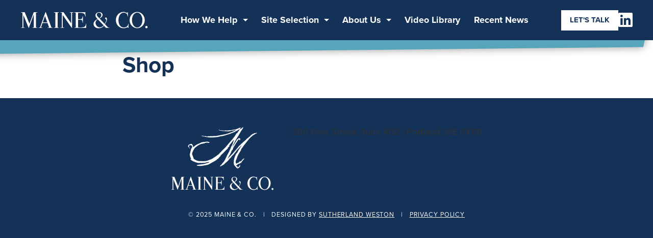

--- FILE ---
content_type: text/html; charset=UTF-8
request_url: https://maineco.org/shop/
body_size: 14429
content:
<!DOCTYPE html>
<html lang="en">
<head>
	<meta charset="UTF-8">
	<meta name="viewport" content="width=device-width, initial-scale=1.0">
	<title>Shop | Maine &amp; Co.</title>
	<meta name='robots' content='max-image-preview:large' />
<link rel='dns-prefetch' href='//kit.fontawesome.com' />
<link rel='dns-prefetch' href='//use.typekit.net' />
<link rel='dns-prefetch' href='//hb.wpmucdn.com' />
<link href='//hb.wpmucdn.com' rel='preconnect' />
<link rel="alternate" title="oEmbed (JSON)" type="application/json+oembed" href="https://maineco.org/wp-json/oembed/1.0/embed?url=https%3A%2F%2Fmaineco.org%2Fshop%2F" />
<link rel="alternate" title="oEmbed (XML)" type="text/xml+oembed" href="https://maineco.org/wp-json/oembed/1.0/embed?url=https%3A%2F%2Fmaineco.org%2Fshop%2F&#038;format=xml" />
		<style id="content-control-block-styles">
			@media (max-width: 640px) {
	.cc-hide-on-mobile {
		display: none !important;
	}
}
@media (min-width: 641px) and (max-width: 920px) {
	.cc-hide-on-tablet {
		display: none !important;
	}
}
@media (min-width: 921px) and (max-width: 1440px) {
	.cc-hide-on-desktop {
		display: none !important;
	}
}		</style>
		<style id='wp-img-auto-sizes-contain-inline-css' type='text/css'>
img:is([sizes=auto i],[sizes^="auto," i]){contain-intrinsic-size:3000px 1500px}
/*# sourceURL=wp-img-auto-sizes-contain-inline-css */
</style>
<link rel='stylesheet' id='wp-block-library-css' href='https://hb.wpmucdn.com/maineco.org/11e8b8c4-62ef-459d-8d7c-780ab404d90d.css' type='text/css' media='all' />
<style id='global-styles-inline-css' type='text/css'>
:root{--wp--preset--aspect-ratio--square: 1;--wp--preset--aspect-ratio--4-3: 4/3;--wp--preset--aspect-ratio--3-4: 3/4;--wp--preset--aspect-ratio--3-2: 3/2;--wp--preset--aspect-ratio--2-3: 2/3;--wp--preset--aspect-ratio--16-9: 16/9;--wp--preset--aspect-ratio--9-16: 9/16;--wp--preset--color--black: #000000;--wp--preset--color--cyan-bluish-gray: #abb8c3;--wp--preset--color--white: #ffffff;--wp--preset--color--pale-pink: #f78da7;--wp--preset--color--vivid-red: #cf2e2e;--wp--preset--color--luminous-vivid-orange: #ff6900;--wp--preset--color--luminous-vivid-amber: #fcb900;--wp--preset--color--light-green-cyan: #7bdcb5;--wp--preset--color--vivid-green-cyan: #00d084;--wp--preset--color--pale-cyan-blue: #8ed1fc;--wp--preset--color--vivid-cyan-blue: #0693e3;--wp--preset--color--vivid-purple: #9b51e0;--wp--preset--color--meco-blue: #143258;--wp--preset--color--meco-silver: #b3b9bf;--wp--preset--color--lightish-gray: #E6E9ED;--wp--preset--color--mediumish-gray: #656D78;--wp--preset--color--darkish-gray: #414042;--wp--preset--color--meco-light-blue: #57a5ba;--wp--preset--gradient--vivid-cyan-blue-to-vivid-purple: linear-gradient(135deg,rgb(6,147,227) 0%,rgb(155,81,224) 100%);--wp--preset--gradient--light-green-cyan-to-vivid-green-cyan: linear-gradient(135deg,rgb(122,220,180) 0%,rgb(0,208,130) 100%);--wp--preset--gradient--luminous-vivid-amber-to-luminous-vivid-orange: linear-gradient(135deg,rgb(252,185,0) 0%,rgb(255,105,0) 100%);--wp--preset--gradient--luminous-vivid-orange-to-vivid-red: linear-gradient(135deg,rgb(255,105,0) 0%,rgb(207,46,46) 100%);--wp--preset--gradient--very-light-gray-to-cyan-bluish-gray: linear-gradient(135deg,rgb(238,238,238) 0%,rgb(169,184,195) 100%);--wp--preset--gradient--cool-to-warm-spectrum: linear-gradient(135deg,rgb(74,234,220) 0%,rgb(151,120,209) 20%,rgb(207,42,186) 40%,rgb(238,44,130) 60%,rgb(251,105,98) 80%,rgb(254,248,76) 100%);--wp--preset--gradient--blush-light-purple: linear-gradient(135deg,rgb(255,206,236) 0%,rgb(152,150,240) 100%);--wp--preset--gradient--blush-bordeaux: linear-gradient(135deg,rgb(254,205,165) 0%,rgb(254,45,45) 50%,rgb(107,0,62) 100%);--wp--preset--gradient--luminous-dusk: linear-gradient(135deg,rgb(255,203,112) 0%,rgb(199,81,192) 50%,rgb(65,88,208) 100%);--wp--preset--gradient--pale-ocean: linear-gradient(135deg,rgb(255,245,203) 0%,rgb(182,227,212) 50%,rgb(51,167,181) 100%);--wp--preset--gradient--electric-grass: linear-gradient(135deg,rgb(202,248,128) 0%,rgb(113,206,126) 100%);--wp--preset--gradient--midnight: linear-gradient(135deg,rgb(2,3,129) 0%,rgb(40,116,252) 100%);--wp--preset--font-size--small: 14px;--wp--preset--font-size--medium: 18px;--wp--preset--font-size--large: 22px;--wp--preset--font-size--x-large: 42px;--wp--preset--spacing--20: 0.44rem;--wp--preset--spacing--30: 0.67rem;--wp--preset--spacing--40: 1rem;--wp--preset--spacing--50: 1.5rem;--wp--preset--spacing--60: 2.25rem;--wp--preset--spacing--70: 3.38rem;--wp--preset--spacing--80: 5.06rem;--wp--preset--shadow--natural: 6px 6px 9px rgba(0, 0, 0, 0.2);--wp--preset--shadow--deep: 12px 12px 50px rgba(0, 0, 0, 0.4);--wp--preset--shadow--sharp: 6px 6px 0px rgba(0, 0, 0, 0.2);--wp--preset--shadow--outlined: 6px 6px 0px -3px rgb(255, 255, 255), 6px 6px rgb(0, 0, 0);--wp--preset--shadow--crisp: 6px 6px 0px rgb(0, 0, 0);}:root { --wp--style--global--content-size: 800px;--wp--style--global--wide-size: 1200px; }:where(body) { margin: 0; }.wp-site-blocks > .alignleft { float: left; margin-right: 2em; }.wp-site-blocks > .alignright { float: right; margin-left: 2em; }.wp-site-blocks > .aligncenter { justify-content: center; margin-left: auto; margin-right: auto; }:where(.wp-site-blocks) > * { margin-block-start: 24px; margin-block-end: 0; }:where(.wp-site-blocks) > :first-child { margin-block-start: 0; }:where(.wp-site-blocks) > :last-child { margin-block-end: 0; }:root { --wp--style--block-gap: 24px; }:root :where(.is-layout-flow) > :first-child{margin-block-start: 0;}:root :where(.is-layout-flow) > :last-child{margin-block-end: 0;}:root :where(.is-layout-flow) > *{margin-block-start: 24px;margin-block-end: 0;}:root :where(.is-layout-constrained) > :first-child{margin-block-start: 0;}:root :where(.is-layout-constrained) > :last-child{margin-block-end: 0;}:root :where(.is-layout-constrained) > *{margin-block-start: 24px;margin-block-end: 0;}:root :where(.is-layout-flex){gap: 24px;}:root :where(.is-layout-grid){gap: 24px;}.is-layout-flow > .alignleft{float: left;margin-inline-start: 0;margin-inline-end: 2em;}.is-layout-flow > .alignright{float: right;margin-inline-start: 2em;margin-inline-end: 0;}.is-layout-flow > .aligncenter{margin-left: auto !important;margin-right: auto !important;}.is-layout-constrained > .alignleft{float: left;margin-inline-start: 0;margin-inline-end: 2em;}.is-layout-constrained > .alignright{float: right;margin-inline-start: 2em;margin-inline-end: 0;}.is-layout-constrained > .aligncenter{margin-left: auto !important;margin-right: auto !important;}.is-layout-constrained > :where(:not(.alignleft):not(.alignright):not(.alignfull)){max-width: var(--wp--style--global--content-size);margin-left: auto !important;margin-right: auto !important;}.is-layout-constrained > .alignwide{max-width: var(--wp--style--global--wide-size);}body .is-layout-flex{display: flex;}.is-layout-flex{flex-wrap: wrap;align-items: center;}.is-layout-flex > :is(*, div){margin: 0;}body .is-layout-grid{display: grid;}.is-layout-grid > :is(*, div){margin: 0;}body{padding-top: 0px;padding-right: 0px;padding-bottom: 0px;padding-left: 0px;}a:where(:not(.wp-element-button)){text-decoration: underline;}:root :where(.wp-element-button, .wp-block-button__link){background-color: #32373c;border-width: 0;color: #fff;font-family: inherit;font-size: inherit;font-style: inherit;font-weight: inherit;letter-spacing: inherit;line-height: inherit;padding-top: calc(0.667em + 2px);padding-right: calc(1.333em + 2px);padding-bottom: calc(0.667em + 2px);padding-left: calc(1.333em + 2px);text-decoration: none;text-transform: inherit;}.has-black-color{color: var(--wp--preset--color--black) !important;}.has-cyan-bluish-gray-color{color: var(--wp--preset--color--cyan-bluish-gray) !important;}.has-white-color{color: var(--wp--preset--color--white) !important;}.has-pale-pink-color{color: var(--wp--preset--color--pale-pink) !important;}.has-vivid-red-color{color: var(--wp--preset--color--vivid-red) !important;}.has-luminous-vivid-orange-color{color: var(--wp--preset--color--luminous-vivid-orange) !important;}.has-luminous-vivid-amber-color{color: var(--wp--preset--color--luminous-vivid-amber) !important;}.has-light-green-cyan-color{color: var(--wp--preset--color--light-green-cyan) !important;}.has-vivid-green-cyan-color{color: var(--wp--preset--color--vivid-green-cyan) !important;}.has-pale-cyan-blue-color{color: var(--wp--preset--color--pale-cyan-blue) !important;}.has-vivid-cyan-blue-color{color: var(--wp--preset--color--vivid-cyan-blue) !important;}.has-vivid-purple-color{color: var(--wp--preset--color--vivid-purple) !important;}.has-meco-blue-color{color: var(--wp--preset--color--meco-blue) !important;}.has-meco-silver-color{color: var(--wp--preset--color--meco-silver) !important;}.has-lightish-gray-color{color: var(--wp--preset--color--lightish-gray) !important;}.has-mediumish-gray-color{color: var(--wp--preset--color--mediumish-gray) !important;}.has-darkish-gray-color{color: var(--wp--preset--color--darkish-gray) !important;}.has-meco-light-blue-color{color: var(--wp--preset--color--meco-light-blue) !important;}.has-black-background-color{background-color: var(--wp--preset--color--black) !important;}.has-cyan-bluish-gray-background-color{background-color: var(--wp--preset--color--cyan-bluish-gray) !important;}.has-white-background-color{background-color: var(--wp--preset--color--white) !important;}.has-pale-pink-background-color{background-color: var(--wp--preset--color--pale-pink) !important;}.has-vivid-red-background-color{background-color: var(--wp--preset--color--vivid-red) !important;}.has-luminous-vivid-orange-background-color{background-color: var(--wp--preset--color--luminous-vivid-orange) !important;}.has-luminous-vivid-amber-background-color{background-color: var(--wp--preset--color--luminous-vivid-amber) !important;}.has-light-green-cyan-background-color{background-color: var(--wp--preset--color--light-green-cyan) !important;}.has-vivid-green-cyan-background-color{background-color: var(--wp--preset--color--vivid-green-cyan) !important;}.has-pale-cyan-blue-background-color{background-color: var(--wp--preset--color--pale-cyan-blue) !important;}.has-vivid-cyan-blue-background-color{background-color: var(--wp--preset--color--vivid-cyan-blue) !important;}.has-vivid-purple-background-color{background-color: var(--wp--preset--color--vivid-purple) !important;}.has-meco-blue-background-color{background-color: var(--wp--preset--color--meco-blue) !important;}.has-meco-silver-background-color{background-color: var(--wp--preset--color--meco-silver) !important;}.has-lightish-gray-background-color{background-color: var(--wp--preset--color--lightish-gray) !important;}.has-mediumish-gray-background-color{background-color: var(--wp--preset--color--mediumish-gray) !important;}.has-darkish-gray-background-color{background-color: var(--wp--preset--color--darkish-gray) !important;}.has-meco-light-blue-background-color{background-color: var(--wp--preset--color--meco-light-blue) !important;}.has-black-border-color{border-color: var(--wp--preset--color--black) !important;}.has-cyan-bluish-gray-border-color{border-color: var(--wp--preset--color--cyan-bluish-gray) !important;}.has-white-border-color{border-color: var(--wp--preset--color--white) !important;}.has-pale-pink-border-color{border-color: var(--wp--preset--color--pale-pink) !important;}.has-vivid-red-border-color{border-color: var(--wp--preset--color--vivid-red) !important;}.has-luminous-vivid-orange-border-color{border-color: var(--wp--preset--color--luminous-vivid-orange) !important;}.has-luminous-vivid-amber-border-color{border-color: var(--wp--preset--color--luminous-vivid-amber) !important;}.has-light-green-cyan-border-color{border-color: var(--wp--preset--color--light-green-cyan) !important;}.has-vivid-green-cyan-border-color{border-color: var(--wp--preset--color--vivid-green-cyan) !important;}.has-pale-cyan-blue-border-color{border-color: var(--wp--preset--color--pale-cyan-blue) !important;}.has-vivid-cyan-blue-border-color{border-color: var(--wp--preset--color--vivid-cyan-blue) !important;}.has-vivid-purple-border-color{border-color: var(--wp--preset--color--vivid-purple) !important;}.has-meco-blue-border-color{border-color: var(--wp--preset--color--meco-blue) !important;}.has-meco-silver-border-color{border-color: var(--wp--preset--color--meco-silver) !important;}.has-lightish-gray-border-color{border-color: var(--wp--preset--color--lightish-gray) !important;}.has-mediumish-gray-border-color{border-color: var(--wp--preset--color--mediumish-gray) !important;}.has-darkish-gray-border-color{border-color: var(--wp--preset--color--darkish-gray) !important;}.has-meco-light-blue-border-color{border-color: var(--wp--preset--color--meco-light-blue) !important;}.has-vivid-cyan-blue-to-vivid-purple-gradient-background{background: var(--wp--preset--gradient--vivid-cyan-blue-to-vivid-purple) !important;}.has-light-green-cyan-to-vivid-green-cyan-gradient-background{background: var(--wp--preset--gradient--light-green-cyan-to-vivid-green-cyan) !important;}.has-luminous-vivid-amber-to-luminous-vivid-orange-gradient-background{background: var(--wp--preset--gradient--luminous-vivid-amber-to-luminous-vivid-orange) !important;}.has-luminous-vivid-orange-to-vivid-red-gradient-background{background: var(--wp--preset--gradient--luminous-vivid-orange-to-vivid-red) !important;}.has-very-light-gray-to-cyan-bluish-gray-gradient-background{background: var(--wp--preset--gradient--very-light-gray-to-cyan-bluish-gray) !important;}.has-cool-to-warm-spectrum-gradient-background{background: var(--wp--preset--gradient--cool-to-warm-spectrum) !important;}.has-blush-light-purple-gradient-background{background: var(--wp--preset--gradient--blush-light-purple) !important;}.has-blush-bordeaux-gradient-background{background: var(--wp--preset--gradient--blush-bordeaux) !important;}.has-luminous-dusk-gradient-background{background: var(--wp--preset--gradient--luminous-dusk) !important;}.has-pale-ocean-gradient-background{background: var(--wp--preset--gradient--pale-ocean) !important;}.has-electric-grass-gradient-background{background: var(--wp--preset--gradient--electric-grass) !important;}.has-midnight-gradient-background{background: var(--wp--preset--gradient--midnight) !important;}.has-small-font-size{font-size: var(--wp--preset--font-size--small) !important;}.has-medium-font-size{font-size: var(--wp--preset--font-size--medium) !important;}.has-large-font-size{font-size: var(--wp--preset--font-size--large) !important;}.has-x-large-font-size{font-size: var(--wp--preset--font-size--x-large) !important;}
/*# sourceURL=global-styles-inline-css */
</style>
<style id='core-block-supports-inline-css' type='text/css'>
/**
 * Core styles: block-supports
 */

/*# sourceURL=core-block-supports-inline-css */
</style>

<link rel='stylesheet' id='wphb-1-css' href='https://hb.wpmucdn.com/maineco.org/bc377f83-331f-4058-be0e-5c29dfa2e940.css' type='text/css' media='all' />
<link rel='stylesheet' id='adobe_fonts-css' href='https://use.typekit.net/gqq0nyq.css' type='text/css' media='all' />
<link rel='stylesheet' id='fancybox-css' href='https://hb.wpmucdn.com/maineco.org/94487b4f-dd6c-41b3-825a-800e22a9a1a4.css' type='text/css' media='screen' />
<script type="text/javascript" src="https://hb.wpmucdn.com/maineco.org/7774e18d-30f8-4794-be61-40525ea91e5c.js" id="wphb-2-js"></script>
<script type="text/javascript" src="https://hb.wpmucdn.com/maineco.org/8d53e64d-08a0-4b7b-b18b-c3a6ea2027e9.js" id="wphb-3-js"></script>
<link rel="https://api.w.org/" href="https://maineco.org/wp-json/" /><link rel="alternate" title="JSON" type="application/json" href="https://maineco.org/wp-json/wp/v2/pages/395" /><link rel="EditURI" type="application/rsd+xml" title="RSD" href="https://maineco.org/xmlrpc.php?rsd" />
<meta name="generator" content="WordPress 6.9" />
<link rel='shortlink' href='https://maineco.org/?p=395' />
<!-- SEO meta tags powered by SmartCrawl https://wpmudev.com/project/smartcrawl-wordpress-seo/ -->
<link rel="canonical" href="https://maineco.org/shop/" />
<script type="application/ld+json">{"@context":"https:\/\/schema.org","@graph":[{"@type":"Organization","@id":"https:\/\/maineco.org\/#schema-publishing-organization","url":"https:\/\/maineco.org","name":"Maine &amp; Co."},{"@type":"WebSite","@id":"https:\/\/maineco.org\/#schema-website","url":"https:\/\/maineco.org","name":"Maine &amp; Co","encoding":"UTF-8","potentialAction":{"@type":"SearchAction","target":"https:\/\/maineco.org\/search\/{search_term_string}\/","query-input":"required name=search_term_string"}},{"@type":"BreadcrumbList","@id":"https:\/\/maineco.org\/shop?page&pagename=shop\/#breadcrumb","itemListElement":[{"@type":"ListItem","position":1,"name":"Home","item":"https:\/\/maineco.org"},{"@type":"ListItem","position":2,"name":"Shop"}]},{"@type":"Person","@id":"https:\/\/maineco.org\/author\/swmc_access\/#schema-author","name":"swmc_access","url":"https:\/\/maineco.org\/author\/swmc_access\/"},{"@type":"WebPage","@id":"https:\/\/maineco.org\/shop\/#schema-webpage","isPartOf":{"@id":"https:\/\/maineco.org\/#schema-website"},"publisher":{"@id":"https:\/\/maineco.org\/#schema-publishing-organization"},"url":"https:\/\/maineco.org\/shop\/"},{"@type":"Article","mainEntityOfPage":{"@id":"https:\/\/maineco.org\/shop\/#schema-webpage"},"author":{"@id":"https:\/\/maineco.org\/author\/swmc_access\/#schema-author"},"publisher":{"@id":"https:\/\/maineco.org\/#schema-publishing-organization"},"dateModified":"2019-03-07T20:07:37","datePublished":"2019-03-07T19:19:44","headline":"Shop | Maine &amp; Co.","description":"","name":"Shop"}]}</script>
<meta property="og:type" content="article" />
<meta property="og:url" content="https://maineco.org/shop/" />
<meta property="og:title" content="Shop | Maine &amp; Co." />
<meta property="article:published_time" content="2019-03-07T19:19:44" />
<meta property="article:author" content="swmc_access" />
<meta name="twitter:card" content="summary" />
<meta name="twitter:title" content="Shop | Maine &amp; Co." />
<!-- /SEO -->
<link rel="icon" href="https://maineco.org/wp-content/uploads/2025/09/cropped-Screenshot-2025-09-23-at-2.33.38-PM-1-32x32.png" sizes="32x32" />
<link rel="icon" href="https://maineco.org/wp-content/uploads/2025/09/cropped-Screenshot-2025-09-23-at-2.33.38-PM-1-192x192.png" sizes="192x192" />
<link rel="apple-touch-icon" href="https://maineco.org/wp-content/uploads/2025/09/cropped-Screenshot-2025-09-23-at-2.33.38-PM-1-180x180.png" />
<meta name="msapplication-TileImage" content="https://maineco.org/wp-content/uploads/2025/09/cropped-Screenshot-2025-09-23-at-2.33.38-PM-1-270x270.png" />
		<style type="text/css" id="wp-custom-css">
			.decd-frame {
	min-height: calc(100vh - 200px);
	margin-bottom: 200px;
/* 	border: 2px solid #143258; */
	box-shadow: 0px 10px 20px rgba(0,0,0,.2);
	padding: 20px;
}


.is-position-sticky.toc {
	top: 140px!important;
}

.logged-out{background:#f5f5f5;padding:1rem;border-radius:8px;margin:1rem auto}.wp-block-loginout form{display:flex;flex-wrap:wrap;gap:0.5rem;align-items:center}.wp-block-loginout form>p{margin:0}.wp-block-loginout label{font-size:0.875rem;color:#666;margin-right:0.5rem}.wp-block-loginout .input{padding:0.5rem;border:1px solid #ddd;border-radius:4px;font-size:0.875rem;width:180px}.wp-block-loginout .button{background:#143258;color:#fff;padding:0.5rem 1rem;border:none;border-radius:4px;cursor:pointer}.wp-block-loginout .button:hover{background:#57A5BA}.login-remember input{margin-right:0.5rem}@media (max-width:600px){.wp-block-loginout form{flex-direction:column;align-items:stretch}.wp-block-loginout form>p{width:100%;margin-bottom:1rem}.wp-block-loginout label{display:block;margin-bottom:0.5rem}.wp-block-loginout .input{width:100%}}		</style>
			<!-- <link rel="stylesheet" href="http://basehold.it/27"> -->
	<link href="https://fonts.googleapis.com/css?family=Open+Sans:400,700" rel="stylesheet">
                  <!-- Google tag (gtag.js) -->
<script async src="https://www.googletagmanager.com/gtag/js?id=G-P421RG68GF"></script>
<script>
  window.dataLayer = window.dataLayer || [];
  function gtag(){dataLayer.push(arguments);}
  gtag('js', new Date());

  gtag('config', 'G-P421RG68GF');
</script>
<!--- fuuuck -->          </head>
<body class="wp-singular page-template-default page page-id-395 wp-embed-responsive wp-theme-maine-and-co-theme">
	<a href="#primary-navigation" class="screen-reader-text">Jump to Navigation</a>
	<div class="page-wrapper">

		<div class="header-wrapper">

			<header class="header-inner" role="banner">
				<div class="site-title">
					<a href="https://maineco.org/" title="Maine &amp; Co." rel="home">
						<canvas width="400" height="54"></canvas>

<svg xmlns="http://www.w3.org/2000/svg" viewBox="0 0 400 54">
  <path fill="#fff" d="M49.26,3.17c-.5,.06-.5,.44-.5,1.51V49.18c0,1.07,0,1.45,.5,1.51l3.84,.5v.95h-15.63v-.95l3.84-.5c.5-.06,.5-.44,.5-1.51V9.41l-15.63,43.36L9.18,10.48V49.18c0,1.07,0,1.45,.5,1.51l3.84,.5v.95H1.93v-.95l3.84-.5c.5-.06,.5-.44,.5-1.51V5.57c0-2.08,0-2.27-.44-2.4l-3.91-.5v-.95H13.59l14.81,36.87L41.82,1.72h11.28v.95l-3.84,.5Z"/>
  <path fill="#fff" d="M101.29,51.2v.95h-15.63v-.95l3.84-.5c.5-.06,.5-.44,.06-1.51l-4.54-12.92h-15.57l-4.47,13.17c-.25,.76,0,1.2,.5,1.26l3.84,.5v.95h-12.16v-.95l3.84-.5c.5-.06,.76-.44,1.01-1.26L78.42,1.72l1.07-.82,17.14,48.28c.38,1.07,.63,1.51,1.32,1.58l3.34,.44Zm-16.95-16.95l-7.18-20.48-7,20.48h14.18Z"/>
  <path fill="#fff" d="M120.97,1.72v.95l-3.84,.5c-.5,.06-.5,.44-.5,1.51V49.18c0,1.07,0,1.45,.5,1.51l3.84,.5v.95h-15.63v-.95l3.84-.5c.5-.06,.5-.44,.5-1.51V4.69c0-1.07,0-1.45-.5-1.51l-3.84-.5v-.95h15.63Z"/>
  <path fill="#fff" d="M166.49,1.72v.95l-3.84,.5c-.5,.06-.5,.44-.5,1.51V51.2s0,.95-.5,.95c-.69,0-1.89-1.89-1.89-1.89l-26.78-39.14V49.18c0,1.07,0,1.45,.5,1.51l3.84,.5v.95h-11.6v-.95l3.84-.5c.5-.06,.5-.44,.5-1.51V5.57c0-2.08,0-2.27-.44-2.4l-3.91-.5v-.95h9.52l24.01,35.73V4.69c0-1.07,0-1.45-.5-1.51l-3.84-.5v-.95h11.6Z"/>
  <path fill="#fff" d="M206.68,38.66c-.38,2.33-.44,5.67-.44,7.69,0,2.9,.44,5.8,.44,5.8h-37.31v-.95l3.84-.5c.5-.06,.5-.44,.5-1.51V4.69c0-1.07,0-1.45-.5-1.51l-3.84-.5v-.95h34.79c-.44,1.01-.44,2.4-.44,3.4,0,3.34,.95,10.02,.95,10.02h-1.45c0-4.29-1.39-11.47-14.37-11.47h-6.68c-1.32,0-1.51,.57-1.51,1.01V24.1h8.63c5.36,0,5.36-8.95,5.36-8.95h1.32v20.23h-1.32s.95-9.39-5.36-9.39h-8.63v22.31c0,1.13,.13,1.64,.63,1.89s2.21,.5,6.05,.5c16.07,0,16.89-4.35,18.53-12.04h.82Z"/>
  <path fill="#fff" opacity="1" d="M279.47,51.2l.06,.95h-11.09l-6.55-7.18c-5.42,9.26-25.08,12.73-31.07,.25-5.55-11.6,5.99-19.28,11.34-21.43-1.07-1.26-3.97-4.35-5.17-6.24-1.83-3.03-2.27-8.45,.63-11.91,4.1-4.79,12.48-5.23,16.64-1.95,5.55,4.35,4.98,13.3-6.3,18.02l16.01,17.33,1.58-2.58c3.4-5.42,4.1-8.32,3.47-10.78-.69-1.95-3.02-2.21-3.53-4.35-.38-1.76,.76-2.71,2.14-2.65,1.26,0,2.65,.76,3.28,2.33,1.76,4.35-.38,10.02-4.03,15.76l-1.89,3.21,7.88,8.76c.51,.57,1.7,1.89,3.28,2.14l3.34,.32Zm-36.68-26.66c-8,4.54-8.45,12.35-5.55,17.96,5.92,11.41,18.84,8.95,23.57,1.32l-18.02-19.28Zm4.41-3.66c3.21-2.14,7.18-6.43,6.74-10.59-.38-4.66-3.66-6.93-7-7.18-3.84-.25-7.75,2.27-7.37,7.06,.31,3.4,3.15,6.11,7.63,10.71Z"/>
  <path fill="#fff" d="M339.85,38.66s-1.07,5.29-1.07,8.63c0,2.96,.5,4.85,.5,4.85h-1.45s-.44-1.89-2.33-1.89c-2.02,0-3.91,2.84-12.6,2.84-13.42,0-23.51-11.97-23.51-25.9S309.03,.78,323.4,.78c4.35,0,8.63,2.39,10.59,2.84,1.51,.57,1.89-1.89,1.89-1.89h1.45s-.69,1.45-.38,5.1c.25,3.28,.88,8.32,.88,8.32h-1.45s.44-11.97-12.42-11.97c-10.97,0-16.32,12.04-16.39,23.95,0,10.78,4.35,21.43,12.98,23.13,16.13,3.21,18.21-11.6,18.21-11.6h1.07Z"/>
  <path fill="#fff" d="M389.95,26.93c0,14.49-10.71,26.15-23.7,26.15s-23.7-11.66-23.7-26.15S353.27,.78,366.25,.78s23.7,11.6,23.7,26.15Zm-7.31,0c0-14.05-7.63-24.01-16.39-24.01s-16.39,9.96-16.39,24.01,7.63,24.01,16.39,24.01,16.39-9.96,16.39-24.01Z"/>
  <path fill="#fff" d="M391.57,49.49c0-2.08,1.7-3.72,3.72-3.72s3.72,1.64,3.72,3.72-1.64,3.72-3.72,3.72-3.72-1.64-3.72-3.72Z"/>
</svg>
						<span class="screen-reader-text">Maine &amp; Co. - Home</span>
					</a>
					</div>
				<div class="header-menu-extras">
						<nav class="navigation-inner" role="navigation" id="primary-navigation" aria-label="Main Menu">
		
  	<a href="#" id="menu-toggle" class="menu-toggle mobile-show" aria-label="Toggle Menu">
  		<div class="toggle-logo">
  			<canvas width="400" height="54"></canvas>

<svg xmlns="http://www.w3.org/2000/svg" viewBox="0 0 400 54">
  <path fill="#fff" d="M49.26,3.17c-.5,.06-.5,.44-.5,1.51V49.18c0,1.07,0,1.45,.5,1.51l3.84,.5v.95h-15.63v-.95l3.84-.5c.5-.06,.5-.44,.5-1.51V9.41l-15.63,43.36L9.18,10.48V49.18c0,1.07,0,1.45,.5,1.51l3.84,.5v.95H1.93v-.95l3.84-.5c.5-.06,.5-.44,.5-1.51V5.57c0-2.08,0-2.27-.44-2.4l-3.91-.5v-.95H13.59l14.81,36.87L41.82,1.72h11.28v.95l-3.84,.5Z"/>
  <path fill="#fff" d="M101.29,51.2v.95h-15.63v-.95l3.84-.5c.5-.06,.5-.44,.06-1.51l-4.54-12.92h-15.57l-4.47,13.17c-.25,.76,0,1.2,.5,1.26l3.84,.5v.95h-12.16v-.95l3.84-.5c.5-.06,.76-.44,1.01-1.26L78.42,1.72l1.07-.82,17.14,48.28c.38,1.07,.63,1.51,1.32,1.58l3.34,.44Zm-16.95-16.95l-7.18-20.48-7,20.48h14.18Z"/>
  <path fill="#fff" d="M120.97,1.72v.95l-3.84,.5c-.5,.06-.5,.44-.5,1.51V49.18c0,1.07,0,1.45,.5,1.51l3.84,.5v.95h-15.63v-.95l3.84-.5c.5-.06,.5-.44,.5-1.51V4.69c0-1.07,0-1.45-.5-1.51l-3.84-.5v-.95h15.63Z"/>
  <path fill="#fff" d="M166.49,1.72v.95l-3.84,.5c-.5,.06-.5,.44-.5,1.51V51.2s0,.95-.5,.95c-.69,0-1.89-1.89-1.89-1.89l-26.78-39.14V49.18c0,1.07,0,1.45,.5,1.51l3.84,.5v.95h-11.6v-.95l3.84-.5c.5-.06,.5-.44,.5-1.51V5.57c0-2.08,0-2.27-.44-2.4l-3.91-.5v-.95h9.52l24.01,35.73V4.69c0-1.07,0-1.45-.5-1.51l-3.84-.5v-.95h11.6Z"/>
  <path fill="#fff" d="M206.68,38.66c-.38,2.33-.44,5.67-.44,7.69,0,2.9,.44,5.8,.44,5.8h-37.31v-.95l3.84-.5c.5-.06,.5-.44,.5-1.51V4.69c0-1.07,0-1.45-.5-1.51l-3.84-.5v-.95h34.79c-.44,1.01-.44,2.4-.44,3.4,0,3.34,.95,10.02,.95,10.02h-1.45c0-4.29-1.39-11.47-14.37-11.47h-6.68c-1.32,0-1.51,.57-1.51,1.01V24.1h8.63c5.36,0,5.36-8.95,5.36-8.95h1.32v20.23h-1.32s.95-9.39-5.36-9.39h-8.63v22.31c0,1.13,.13,1.64,.63,1.89s2.21,.5,6.05,.5c16.07,0,16.89-4.35,18.53-12.04h.82Z"/>
  <path fill="#fff" opacity="1" d="M279.47,51.2l.06,.95h-11.09l-6.55-7.18c-5.42,9.26-25.08,12.73-31.07,.25-5.55-11.6,5.99-19.28,11.34-21.43-1.07-1.26-3.97-4.35-5.17-6.24-1.83-3.03-2.27-8.45,.63-11.91,4.1-4.79,12.48-5.23,16.64-1.95,5.55,4.35,4.98,13.3-6.3,18.02l16.01,17.33,1.58-2.58c3.4-5.42,4.1-8.32,3.47-10.78-.69-1.95-3.02-2.21-3.53-4.35-.38-1.76,.76-2.71,2.14-2.65,1.26,0,2.65,.76,3.28,2.33,1.76,4.35-.38,10.02-4.03,15.76l-1.89,3.21,7.88,8.76c.51,.57,1.7,1.89,3.28,2.14l3.34,.32Zm-36.68-26.66c-8,4.54-8.45,12.35-5.55,17.96,5.92,11.41,18.84,8.95,23.57,1.32l-18.02-19.28Zm4.41-3.66c3.21-2.14,7.18-6.43,6.74-10.59-.38-4.66-3.66-6.93-7-7.18-3.84-.25-7.75,2.27-7.37,7.06,.31,3.4,3.15,6.11,7.63,10.71Z"/>
  <path fill="#fff" d="M339.85,38.66s-1.07,5.29-1.07,8.63c0,2.96,.5,4.85,.5,4.85h-1.45s-.44-1.89-2.33-1.89c-2.02,0-3.91,2.84-12.6,2.84-13.42,0-23.51-11.97-23.51-25.9S309.03,.78,323.4,.78c4.35,0,8.63,2.39,10.59,2.84,1.51,.57,1.89-1.89,1.89-1.89h1.45s-.69,1.45-.38,5.1c.25,3.28,.88,8.32,.88,8.32h-1.45s.44-11.97-12.42-11.97c-10.97,0-16.32,12.04-16.39,23.95,0,10.78,4.35,21.43,12.98,23.13,16.13,3.21,18.21-11.6,18.21-11.6h1.07Z"/>
  <path fill="#fff" d="M389.95,26.93c0,14.49-10.71,26.15-23.7,26.15s-23.7-11.66-23.7-26.15S353.27,.78,366.25,.78s23.7,11.6,23.7,26.15Zm-7.31,0c0-14.05-7.63-24.01-16.39-24.01s-16.39,9.96-16.39,24.01,7.63,24.01,16.39,24.01,16.39-9.96,16.39-24.01Z"/>
  <path fill="#fff" d="M391.57,49.49c0-2.08,1.7-3.72,3.72-3.72s3.72,1.64,3.72,3.72-1.64,3.72-3.72,3.72-3.72-1.64-3.72-3.72Z"/>
</svg>
  		</div>
  		<span></span>
  	</a>
	
		<ul id="menu-main-menu" class="main-menu" aria-label="Main Menu"><li id="menu-item-812" class="menu-item menu-item-type-post_type menu-item-object-page menu-item-has-children menu-item-812"><a href="https://maineco.org/why-it-works-for-us/">How We Help<span><span><svg version="1.1" id="Layer_1" xmlns="http://www.w3.org/2000/svg" xmlns:xlink="http://www.w3.org/1999/xlink" x="0px" y="0px"
	 viewBox="0 0 54 27" enable-background="new 0 0 54 27" xml:space="preserve">
<polygon points="0,0 54,0 27,27 " fill="currentColor" />
</svg></span></span></a>
<ul class="sub-menu">
	<li id="menu-item-819" class="menu-item menu-item-type-post_type menu-item-object-page menu-item-819"><a href="https://maineco.org/our-services/">Business Stages<span><span><svg version="1.1" id="Layer_1" xmlns="http://www.w3.org/2000/svg" xmlns:xlink="http://www.w3.org/1999/xlink" x="0px" y="0px"
	 viewBox="0 0 54 27" enable-background="new 0 0 54 27" xml:space="preserve">
<polygon points="0,0 54,0 27,27 " fill="currentColor" />
</svg></span></span></a></li>
	<li id="menu-item-814" class="menu-item menu-item-type-post_type menu-item-object-page menu-item-814"><a href="https://maineco.org/aquaculture/">Aquaculture<span><span><svg version="1.1" id="Layer_1" xmlns="http://www.w3.org/2000/svg" xmlns:xlink="http://www.w3.org/1999/xlink" x="0px" y="0px"
	 viewBox="0 0 54 27" enable-background="new 0 0 54 27" xml:space="preserve">
<polygon points="0,0 54,0 27,27 " fill="currentColor" />
</svg></span></span></a></li>
	<li id="menu-item-1054" class="menu-item menu-item-type-post_type menu-item-object-page menu-item-1054"><a href="https://maineco.org/forestry/">Forest Products<span><span><svg version="1.1" id="Layer_1" xmlns="http://www.w3.org/2000/svg" xmlns:xlink="http://www.w3.org/1999/xlink" x="0px" y="0px"
	 viewBox="0 0 54 27" enable-background="new 0 0 54 27" xml:space="preserve">
<polygon points="0,0 54,0 27,27 " fill="currentColor" />
</svg></span></span></a></li>
</ul>
</li>
<li id="menu-item-927" class="menu-item menu-item-type-post_type menu-item-object-page menu-item-has-children menu-item-927"><a href="https://maineco.org/maine-commerical-property-incentive-search/">Site Selection<span><span><svg version="1.1" id="Layer_1" xmlns="http://www.w3.org/2000/svg" xmlns:xlink="http://www.w3.org/1999/xlink" x="0px" y="0px"
	 viewBox="0 0 54 27" enable-background="new 0 0 54 27" xml:space="preserve">
<polygon points="0,0 54,0 27,27 " fill="currentColor" />
</svg></span></span></a>
<ul class="sub-menu">
	<li id="menu-item-957" class="menu-item menu-item-type-post_type menu-item-object-page menu-item-957"><a href="https://maineco.org/maine-commerical-property-incentive-search/">Guided Assistance<span><span><svg version="1.1" id="Layer_1" xmlns="http://www.w3.org/2000/svg" xmlns:xlink="http://www.w3.org/1999/xlink" x="0px" y="0px"
	 viewBox="0 0 54 27" enable-background="new 0 0 54 27" xml:space="preserve">
<polygon points="0,0 54,0 27,27 " fill="currentColor" />
</svg></span></span></a></li>
	<li id="menu-item-955" class="menu-item menu-item-type-post_type menu-item-object-page menu-item-955"><a href="https://maineco.org/decd-site-selection-tool/">Research Tool<span><span><svg version="1.1" id="Layer_1" xmlns="http://www.w3.org/2000/svg" xmlns:xlink="http://www.w3.org/1999/xlink" x="0px" y="0px"
	 viewBox="0 0 54 27" enable-background="new 0 0 54 27" xml:space="preserve">
<polygon points="0,0 54,0 27,27 " fill="currentColor" />
</svg></span></span></a></li>
</ul>
</li>
<li id="menu-item-836" class="menu-item menu-item-type-custom menu-item-object-custom menu-item-has-children menu-item-836"><a href="#">About Us<span><span><svg version="1.1" id="Layer_1" xmlns="http://www.w3.org/2000/svg" xmlns:xlink="http://www.w3.org/1999/xlink" x="0px" y="0px"
	 viewBox="0 0 54 27" enable-background="new 0 0 54 27" xml:space="preserve">
<polygon points="0,0 54,0 27,27 " fill="currentColor" />
</svg></span></span></a>
<ul class="sub-menu">
	<li id="menu-item-844" class="menu-item menu-item-type-post_type menu-item-object-page menu-item-844"><a href="https://maineco.org/our-staff/">Our Staff<span><span><svg version="1.1" id="Layer_1" xmlns="http://www.w3.org/2000/svg" xmlns:xlink="http://www.w3.org/1999/xlink" x="0px" y="0px"
	 viewBox="0 0 54 27" enable-background="new 0 0 54 27" xml:space="preserve">
<polygon points="0,0 54,0 27,27 " fill="currentColor" />
</svg></span></span></a></li>
	<li id="menu-item-843" class="menu-item menu-item-type-post_type menu-item-object-page menu-item-843"><a href="https://maineco.org/executive-board-members-of-the-corporation/">Board &#038; Corporation<span><span><svg version="1.1" id="Layer_1" xmlns="http://www.w3.org/2000/svg" xmlns:xlink="http://www.w3.org/1999/xlink" x="0px" y="0px"
	 viewBox="0 0 54 27" enable-background="new 0 0 54 27" xml:space="preserve">
<polygon points="0,0 54,0 27,27 " fill="currentColor" />
</svg></span></span></a></li>
</ul>
</li>
<li id="menu-item-1228" class="menu-item menu-item-type-post_type menu-item-object-page menu-item-1228"><a href="https://maineco.org/video-library/">Video Library<span><span><svg version="1.1" id="Layer_1" xmlns="http://www.w3.org/2000/svg" xmlns:xlink="http://www.w3.org/1999/xlink" x="0px" y="0px"
	 viewBox="0 0 54 27" enable-background="new 0 0 54 27" xml:space="preserve">
<polygon points="0,0 54,0 27,27 " fill="currentColor" />
</svg></span></span></a></li>
<li id="menu-item-1271" class="menu-item menu-item-type-post_type menu-item-object-page menu-item-1271"><a href="https://maineco.org/recentnews/">Recent News<span><span><svg version="1.1" id="Layer_1" xmlns="http://www.w3.org/2000/svg" xmlns:xlink="http://www.w3.org/1999/xlink" x="0px" y="0px"
	 viewBox="0 0 54 27" enable-background="new 0 0 54 27" xml:space="preserve">
<polygon points="0,0 54,0 27,27 " fill="currentColor" />
</svg></span></span></a></li>
</ul>		
    		
    <div id="menu-close"></div>
	</nav>
				</div>
				<div class="header-extras">
					<a href="/contact" class="header-callout">Let's Talk</a>
					<a href="https://www.linkedin.com/company/maine-co" target="_blank" class="header-linkedin"><i class="fab fa-linkedin"></i></a>
				</div>
			</header>
		</div> <!-- /.header=wrapper -->
		


<div class="navigation-wrapper">

</div>
<!-- begin slider -->

<!-- end slider -->
<div class="content-wrapper" id="content">
	<div class="content-inner">
		

		<section class="main typography" role="main">


			 <!-- start loop -->
			
			
			<article class="post-395 page type-page status-publish hentry">
					
					
				<div class="entry-content">

					<h1 class="entry-title h1 ">Shop</h1>
					    		</div>
			</article>

			
			 <!-- end loop -->
		</section>
				</div>
</div>



<div class="footer-wrapper">
			<footer class="footer-inner" role="contentinfo">
				<div class="footer-menu-wrapper">
									</div>
				<div class="footer-logo-address">
										<div class="footer-logo">
						<canvas width="341.085" height="209.37"></canvas>

<svg xmlns="http://www.w3.org/2000/svg" width="341.085" height="209.37" viewBox="0 0 341.085 209.37">
  <g id="Group_38" data-name="Group 38" transform="translate(-740.415 -2810.97)">
    <path id="Path_10" data-name="Path 10" d="M49.469-108.412v-.807H39.844L28.39-77.761,15.753-109.218H5.805v.807l3.334.43c.376.108.376.269.376,2.043v37.211c0,.914,0,1.237-.43,1.291l-3.28.43v.807H15.7v-.807l-3.28-.43c-.43-.054-.43-.376-.43-1.291v-33.017L26.508-65.662l13.336-37v33.931c0,.914,0,1.237-.43,1.291l-3.28.43v.807H49.469v-.807l-3.28-.43c-.43-.054-.43-.376-.43-1.291v-37.964c0-.914,0-1.237.43-1.291ZM86.68-67.383c-.592-.054-.807-.43-1.129-1.344l-14.626-41.19-.914.7L56.029-68.512c-.215.7-.43,1.022-.86,1.075l-3.28.43v.807H62.267v-.807l-3.28-.43c-.43-.054-.645-.43-.43-1.075l3.818-11.239H75.657l3.872,11.024c.376.914.376,1.237-.054,1.291l-3.28.43v.807H89.53v-.807ZM62.966-81.471l5.969-17.476,6.13,17.476Zm30.059-27.747v.807l3.28.43c.43.054.43.376.43,1.291v37.964c0,.914,0,1.237-.43,1.291l-3.28.43v.807h13.336v-.807l-3.28-.43c-.43-.054-.43-.376-.43-1.291v-37.964c0-.914,0-1.237.43-1.291l3.28-.43v-.807Zm43.234,0v.807l3.28.43c.43.054.43.376.43,1.291v27.962l-20.488-30.49h-8.12v.807l3.334.43c.376.108.376.269.376,2.043v37.211c0,.914,0,1.237-.43,1.291l-3.28.43v.807h9.894v-.807l-3.28-.43c-.43-.054-.43-.376-.43-1.291v-32.479L140.4-67.813s1.022,1.613,1.613,1.613c.43,0,.43-.807.43-.807v-39.685c0-.914,0-1.237.43-1.291l3.28-.43v-.807Zm46.03,31.511c-1.4,6.56-2.1,10.271-15.809,10.271-3.28,0-4.732-.215-5.162-.43s-.538-.645-.538-1.613V-88.516h7.367c5.377,0,4.571,8.012,4.571,8.012h1.129V-97.765h-1.129s0,7.636-4.571,7.636H160.78v-16.562c0-.376.161-.86,1.291-.86h5.7c11.077,0,12.26,6.13,12.26,9.787h1.237s-.807-5.7-.807-8.55a7.725,7.725,0,0,1,.376-2.9H151.155v.807l3.28.43c.43.054.43.376.43,1.291v37.964c0,.914,0,1.237-.43,1.291l-3.28.43v.807h31.834a37.692,37.692,0,0,1-.376-4.947,46.937,46.937,0,0,1,.376-6.56Zm58.882,10.432a5.172,5.172,0,0,1-2.8-1.828l-6.722-7.475,1.613-2.742c3.119-4.893,4.947-9.733,3.442-13.443a3.041,3.041,0,0,0-2.8-1.99,1.708,1.708,0,0,0-1.828,2.258c.43,1.828,2.42,2.043,3.011,3.71.538,2.1-.054,4.571-2.958,9.2l-1.344,2.2L217.135-92.172c9.625-4.033,10.109-11.669,5.377-15.379-3.549-2.8-10.7-2.42-14.2,1.667-2.474,2.958-2.1,7.582-.538,10.163a61.1,61.1,0,0,0,4.409,5.324c-4.571,1.828-14.411,8.389-9.679,18.283,5.108,10.647,21.886,7.69,26.51-.215l5.592,6.13h9.464l-.054-.807Zm-31.189-34.738c-.323-4.087,3.011-6.238,6.292-6.023a6.3,6.3,0,0,1,5.969,6.13c.376,3.549-3.011,7.206-5.754,9.034C212.671-96.8,210.252-99.109,209.983-102.013ZM228.1-73.3c-4.033,6.507-15.057,8.6-20.111-1.129-2.474-4.786-2.1-11.454,4.732-15.325Zm65.442-4.409s-1.775,12.637-15.541,9.894c-7.367-1.452-11.077-10.54-11.077-19.735.054-10.163,4.625-20.434,13.981-20.434,10.97,0,10.593,10.217,10.593,10.217h1.237s-.538-4.3-.753-7.1c-.269-3.119.323-4.356.323-4.356h-1.237s-.323,2.1-1.613,1.613c-1.667-.376-5.324-2.42-9.034-2.42-12.26,0-20.488,10.593-20.488,22.531,0,11.884,8.6,22.1,20.057,22.1,7.421,0,9.034-2.42,10.755-2.42a2.106,2.106,0,0,1,1.99,1.613h1.237a17.655,17.655,0,0,1-.43-4.141,48.146,48.146,0,0,1,.914-7.367Zm23.822-32.318c-11.077,0-20.219,9.894-20.219,22.316,0,12.368,9.141,22.316,20.219,22.316s20.219-9.948,20.219-22.316C337.587-100.131,328.446-110.025,317.368-110.025Zm0,42.8c-7.475,0-13.981-8.5-13.981-20.488s6.507-20.488,13.981-20.488,13.981,8.5,13.981,20.488S324.843-67.221,317.368-67.221Zm26.349,1.936a3.144,3.144,0,0,0,3.173-3.173,3.144,3.144,0,0,0-3.173-3.173,3.178,3.178,0,0,0-3.173,3.173A3.178,3.178,0,0,0,343.717-65.286Z" transform="translate(734.61 3085.556)" fill="#fff"/>
    <path id="Path_1" data-name="Path 1" d="M165.507-317.161h.607q.3,0,.3.455a63.84,63.84,0,0,1-6.978,11.074l-6.827,12.136a3.1,3.1,0,0,0-1.214,2.579,37.756,37.756,0,0,0-5.006,7.434l-4.7,7.585a5.687,5.687,0,0,1-1.062,1.972,7.735,7.735,0,0,1-1.365,2.124q0,1.024-4.7,9.254-4.1,7.964-4.1,9.709v.3a3.339,3.339,0,0,0,1.517-2.731q1.517-1.138,5.765-8.647a33.376,33.376,0,0,1,3.793-5.461q0-1.138,2.276-4.248,0-1.024,1.669-2.579,0-.455,1.365-1.669l.607.152q1.214-.3,3.944-4.1,1.062.341,1.062.607l-.3.91h.152l2.124-.455q1.365.531,1.365,1.517v.152l-.152.152v.152l.607.455v1.214q-.341,2.124-.607,2.124l-1.214.152v.91l-.3.3h-.455l-.455-.455V-276.5l-1.062-.759q-1.176,0-3.489,3.489-2.124,1.972-2.124,3.034,0,.986-5.461,7.737a17.89,17.89,0,0,1-3.338,5.461q0,.986-3.793,6.827a4.314,4.314,0,0,1-1.669,2.579l-.455,1.365.759.607a13.862,13.862,0,0,1-5.006,6.675v.759a8.75,8.75,0,0,0-1.517,3.186l.3.3q0,.872-1.669,3.186a3.715,3.715,0,0,1-1.214,2.124,42.178,42.178,0,0,1-4.4,7.889l-5.006,9.406v.152h.3q.872,0,1.82-1.82.607,0,.607-1.062,0-.3.759-.3.038-.759,7.434-7.737a2.538,2.538,0,0,1,1.669-1.82,31.129,31.129,0,0,0,4.855-5.31q.645,0,2.124-2.427l10.468-11.985q5.613-6.3,5.613-6.827,0-.721,1.517-2.124a10.868,10.868,0,0,1,2.882-2.579q0-.531,2.276-2.276,10.2-9.709,13.35-12.136,0-.91,1.062-.91a4.939,4.939,0,0,0,1.82-1.972q1.024,0,3.338-2.882,1.972-1.934,1.972-2.579h.759q1.82-2.124,2.731-2.124l.455-.455h.3v.3q1.214-.531,1.214-.759l-.152-.607.91-.152-.152-.759.759-.152-.152-.759q5.461-2.276,5.461-4.1.607,0,1.972-2.276l1.365-.91.607.152q0-.91.607-.91l.152-.152q0-.455.3-.455l.759.152-.152-.759v-.152l.152-.152v-.152l1.214.3q0-1.062,3.186-1.517,1.82-.91,1.82-1.214v-.455h.152l.607.152a5.794,5.794,0,0,1,2.882-1.062h.152q.3,0,.3.759l1.365-.759.607.152.3-.3H209.5q0-.607.3-.607l.759.152.91-.152.455,1.214q-.91,1.327-4.248,1.82l-1.669,1.062a1.852,1.852,0,0,0-1.82,1.214l-2.731,2.124q-.3,0-.3-.91a6.544,6.544,0,0,1-2.427,1.82q0,.759-1.214.759-2.731,4.1-4.7,4.1a86.148,86.148,0,0,1-7.282,7.282q-1.214,2.238-8.192,10.316l-10.316,13.35a100.628,100.628,0,0,1-6.978,9.557l-.759,1.214v1.517q0,.759-5.613,9.861-1.707,1.593-7.737,14.564l-.91,3.793a19.758,19.758,0,0,0-2.427,6.22q-1.1,0-1.82,6.372l.455.607-.152,1.365q0,.607.91,1.214l-.152,1.062v.3a.8.8,0,0,0,.91.91h.152a2.538,2.538,0,0,0,1.669-1.062l.152.152v.152l-.3.759h.152l.607-.152v-.759a16.407,16.407,0,0,1,5.651-2.389l1.631-.379.265-2.693q-.417-.341-.417-.607v-.152l-.152-.152v-.152l.948.683-.493-.986,1.82,1.9.91-.683,1.745-.417.759-1.062a36.512,36.512,0,0,1,3.793-1.783,3.186,3.186,0,0,1,1.441-3.186l3.451-2.769a2.1,2.1,0,0,1,1.82-1.214h.455q.3,0,.455,1.517l-1.365,1.4-2.541,3.186q-4.02,4.248-2.541,2.958l-.3.19-3.982,5.992q-1.9-2.124-3.262,1.858-5.348.531-6.144,1.972-1.517,0-3.034,2.579-3.641,1.252-3.641,2.882l2.731,1.972,2.124-.3.607,1.062-1.365.455v.3l.152.759-.152.152-.152-.152h-.455l1.062.91q2.882-.265,2.882-1.214,1.252,0,1.972-2.427a4.017,4.017,0,0,0,2.276-3.793v-.91l.455-.455h.455q.417,0,.607,1.517v2.276l-.3.455.3.455V-187q0,.455-.607.455v.3l.455.607v.3l-1.062.759h-.152l-.607-.3q-.8,0-1.214,2.579a7.532,7.532,0,0,1-4.551,1.972h-2.427q-1.365-1.1-1.365-1.517l-.759.152a6.059,6.059,0,0,0-2.124-2.882q0-.417-2.579-3.034,0-1.062-3.034-3.489a43.389,43.389,0,0,1-1.214-7.282v-3.641l.607-2.124-.759-.91.759-2.124-.152-.607a27.383,27.383,0,0,0,1.972-7.889l1.062-2.124-.3-.91a82.384,82.384,0,0,0,4.7-9.709,13.5,13.5,0,0,0,5.006-6.22,21.886,21.886,0,0,0,1.972-4.4q.493,0,1.972-3.186.986-.8,3.641-6.068,1.669-1.176,1.669-1.972,0-1.972,3.186-4.551l.607-1.82-.152-.152h-.152a158.875,158.875,0,0,0-11.681,12.591q-5.31,4.551-5.916,6.827a22.238,22.238,0,0,1-4.1,4.551q0,.455-2.427,3.338,0,1.707-2.427,3.034-7.547,7.547-8.344,9.861-6.485,5.348-8.04,8.8-4.665,4.475-6.675,6.827l-4.1,3.034q-4.362,5.006-5.006,5.006-.948,0-2.276,1.517a19.388,19.388,0,0,1-4.4,1.972q-3,2.882-5.765,2.882H88.29v-.152l2.731-3.944q0-1.365,1.669-1.365l4.248-5.461a10.245,10.245,0,0,1,2.882-3.034l3.338-4.551,1.82-3.337a7.017,7.017,0,0,1,1.82-3.186,31.676,31.676,0,0,1,3.186-6.978,52.241,52.241,0,0,1,5.765-11.378l.607-.607-.3-.91a17.655,17.655,0,0,0,4.248-8.192,2.021,2.021,0,0,1,1.214-1.669q0-.759,1.82-4.248a68.682,68.682,0,0,0,2.579-6.827q.607-.569,4.248-7.737a4.54,4.54,0,0,1,1.365-3.337l-.152-1.062q.455-.152.455-.91v-1.062q0-.3.455-.3l.607-.3v-.3l-.152-1.214,2.276-4.4v-.3l-.152-.152v-.152q.607-.228.607-.455l-.152-.152v-.152l.152-.759h-.759q0,.341-2.882,3.034,0,.531-7.13,8.8,0,.759-3.793,4.7a12.2,12.2,0,0,0-1.669,2.882.972.972,0,0,1,.91.607q-2.769,4.7-4.1,4.7H115.6q-.152,1.214-1.214,1.214v.152l.455.607v.759q0,.91-2.124,2.579,0,.493-4.1,4.1l-6.675,6.978a96.489,96.489,0,0,1-8.951,8.647q-3.186,3.413-3.186,4.4,0,.759-2.731,2.882-.493,0-.607,1.062-.493,0-3.641,3.944l-3.338,2.579h-.152l.152-.759q-.341,0-1.972,2.276a8.75,8.75,0,0,1-3.186,2.276q0,.607-1.365.607l.152.152v.3a1.247,1.247,0,0,0-1.062.607q-1.365,0-1.365.759,0,.607-2.427,1.062a4.255,4.255,0,0,1-3.337,1.972A9.231,9.231,0,0,0,62.5-199.59q0,.3-1.517.455a10.12,10.12,0,0,1-4.1,2.276,10.785,10.785,0,0,1-2.731,1.82,38.794,38.794,0,0,1-7.737,3.338l-.3.3H44.6L44.447-192a8.238,8.238,0,0,1-2.731,1.214,13.913,13.913,0,0,1-3.793.455h-.3q-.91.455-8.344,1.669l-.759-.152-1.669.455v-.3H26.7l-1.365.455v-.3a42.166,42.166,0,0,1-5.916.455l-.91-.455-.607.152-.91-.3h-.607v.3H16.23l-1.214-.3q0,.455-.3.455,0-.265-2.882-1.062-1.062-.759-1.062-1.517v-.152a1.241,1.241,0,0,0,1.062-.455h1.517l2.579-.759q21.239-2.617,21.239-2.882a1.581,1.581,0,0,1,1.214-.607l.91.455v-.152a.67.67,0,0,1,.759-.759l9.709-2.882a1.957,1.957,0,0,0,1.214-.607h.759q0-.607,1.062-.607l-.455-1.214q-11.15,1.365-12.44,2.427a4.675,4.675,0,0,1-2.427.607H36.1l-3.337-.152-6.523.455-5.158-.455-.455.455H17.292l-.455-.455-1.82.3q-9.9-2.465-12.591-4.248a5.31,5.31,0,0,1-3.793-1.517,1.477,1.477,0,0,1-1.517-1.062l-.152-.152H-4.1l-.152.152H-4.4q-2.351-2.882-4.4-2.882l-.152-.152H-9.1l.152-1.062-.607-.607.152-.91-.91-1.82.152-.152h.152q1.214.152,1.214.455v1.365l1.214.3h.3v-.3q0-.607-.91-1.365a2.838,2.838,0,0,0-.759-1.669,7.342,7.342,0,0,0-1.517-3.338l-1.062-3.337v-.3l.152-.759q-.607,0-.607-.455v-.759a18.872,18.872,0,0,0-.759-4.4,2.047,2.047,0,0,1,1.062-1.972,41.678,41.678,0,0,1,1.517-7.585q2.427-10.012,3.034-10.012h.152l-.152-.152v-.152q.8-1.479,1.062-1.517.265,0,.455,1.365l.91.3v-.607q-.455,0-.455-.3l.455-.607q-.152-1.214-.455-1.214l-1.062.455-.152-.152a2.237,2.237,0,0,1,.759-1.669l.91.759a2.656,2.656,0,0,0,.759-1.365v-1.517h-.607q0,.759-.3.759l-.3-.3v-.607a2.137,2.137,0,0,0,.455-1.214A21.712,21.712,0,0,0-8.5-257.541H-9.863v.759l-.3.3h-.91v-.607l-.152-.759.152-.152h.3l.759.152v-.3q0-.341-.759-.455l-1.82,1.214-.759-.152h-.759v.759l-1.214,1.214.607.152-.455,4.4a11.839,11.839,0,0,0,2.731,3.337v.3q0,.341-.759.455a1.477,1.477,0,0,1-1.062-1.517q-1.555,0-2.579-3.489l-1.82-1.517q.531-3.944,1.972-3.944.872,0,1.062-1.972h.152q.3,0,.3.455l.152-.152h.91q0-1.517,1.214-1.517h1.669q.834-1.365,3.338-1.365h.3a6.452,6.452,0,0,1,2.276,1.214,1.8,1.8,0,0,1,1.517.759l-.3.91q0,1.365,1.214,1.365.91.265.91,2.276.19,0,.3,3.034h.152l.91-.3a1.566,1.566,0,0,1,.3,1.062l.759.152q0-.645,2.124-2.124.114-.91.455-.91H4.4q.114-1.669,1.062-1.669l.91-.759h.91q0-1.365,4.551-3.034a38.242,38.242,0,0,1,8.192-3.489q2.731-2.276,8.951-4.1a67.629,67.629,0,0,1,7.889-.759l9.1-1.214h1.365l.455.455-.152.152v.152h2.731l.91.759.759-.152q1.214,0,1.214.759a2.586,2.586,0,0,1-1.517,2.276,13.321,13.321,0,0,1-5.461-1.062H44.6l-3.186.455-.152-.152v-.152L34.434-263H32.766q-.3,0-.3-.455a2.208,2.208,0,0,1-1.365.759l-.455-.152-.455.455-.759-.3q-.872.91-5.31,1.365-3.679,2.276-4.7,2.276h-.3q0,.683-2.276,1.365a28.855,28.855,0,0,1-5.006,3.186,48.376,48.376,0,0,1-7.13,5.613,38.674,38.674,0,0,0-4.248,6.827q-1.745,1.479-2.579,5.613l.152.152q-1.441,0-2.882,7.737v.3q0,1.289,4.4,11.985l.3,2.124-.3.759,1.365.455v.607l-.152.152v.152A9.88,9.88,0,0,0,5-209.45q0,1.024,7.889,3.944,3.072.379,3.793,1.062l.607-.152.91.3h2.427l6.523.152.607-.152,1.517.152h1.517l1.062-.152,1.214.152,6.827-.152q0-.3,1.82-.455,0-.3,4.7-.759a5.3,5.3,0,0,1,3.186-1.669l8.5-2.882q0-.266,5.461-2.731,1.1-1.176,11.833-7.889,2.655-2.313,8.951-6.827,0-.379,3.338-3.641a7.69,7.69,0,0,1,3.034-2.731q0-.834,1.82-2.124a11.121,11.121,0,0,0,2.731-3.338q3.262-2.389,10.012-9.709.986-.417,4.551-4.855l11.833-13.957,5.158-6.068q6.485-6.789,6.827-8.5a6.73,6.73,0,0,0,1.669-1.82V-285.3a2.624,2.624,0,0,0,2.124-1.517v-.3l-.152-.607q.341-.91.607-.91h.759a4.764,4.764,0,0,1,1.365-2.427q0-.341.91-1.214a10.306,10.306,0,0,1,1.669-2.882v-.152l-.152-.759,1.517-1.214v.759q.872-.266,3.944-3.338v-1.517a3.187,3.187,0,0,1,1.214-1.972h.91a25.187,25.187,0,0,1,3.641-5.613q.3,0,.3-.759l1.365-.455v-.152l-.455-.455v-.152l.152-.152v-.152h-.152a61.155,61.155,0,0,0-10.013,5.765h-1.062q0,.759-1.669.91a2.035,2.035,0,0,1-1.972.91q-2.958,3.186-6.22,3.186a102.737,102.737,0,0,1-10.923,4.4q0,.493-7.282,2.427a100.415,100.415,0,0,1-9.861,3.034q-2.5,1.138-12.288,3.034,0-.3-.455-.3-.417.455-6.523,1.365l-.91-.152.152.152v.759l-5.31.91L79.187-285q0,.417-5.006.759,0,.417-7.434.759l-.455-.152-1.214.455-3.489-.152-2.427.152-.759-.455q-.607.228-.607.455l-7.585-.455q-.152-.455-.91-.455H47.784q-4.855-.455-4.855-1.214v-.3h-.3l-.152.759a1.581,1.581,0,0,1-1.214-.607l-.759.152h-.91a2.911,2.911,0,0,0-2.124-.91l-.152-.152-.455.3H36.71q0-.265-3.944-.607l-1.214-1.062H31.4q0,.455-.3.455A10.191,10.191,0,0,1,27-288.64l-.91.3-.152-.759,1.214-.3q0,.3.455.3l1.669-.152a1.664,1.664,0,0,1,.607,1.062h.152q0-.759.607-.759a3.833,3.833,0,0,1,2.731.759l.759.152.3-.3h.3q0,.759-.3.759l.152.607h.152a1.644,1.644,0,0,1,1.214-.759H36.1l.152.152h.152q0-.455.3-.455h.152q.114.91.3.91l1.214-.455h1.062q.152-1.214.607-1.214h.3l.3.3-.152.455a8.413,8.413,0,0,1,2.731,1.214,8.017,8.017,0,0,1,2.882.455q.607,0,.607-.91h.152l1.214.152.91-.607h1.365a7.377,7.377,0,0,1,2.882.607l1.517-.3-.152-.152v-.152l.3-.3h.152q.455,0,.455.607,2.5-.3,2.882-.759h.3q1.669.228,1.669,1.062l.607-.455,1.062.152.3-.3.152.152a50,50,0,0,1,6.978-.607h2.882l2.124.152q2.2-.91,13.35-2.427.872-.607,8.344-1.669,5.2-1.214,10.923-2.124l7.585-2.276q8.306-3.034,9.709-3.793,1.858,0,6.978-2.579l2.882-1.517,4.248-1.669a23.759,23.759,0,0,1,3.489-2.427v-.152h-.152q-6.372,1.062-6.372,1.365l-.3.3h-.152l-6.827,1.062a21.678,21.678,0,0,0-7.13,1.82l-8.5.3-1.972-.455q0,.455-.3.455h-.152a7.681,7.681,0,0,0-2.579-.607l-.152.152v.152q-6.675-.721-6.675-1.214l-.91.455L98-305.328l-.152.152H97.7l-.607-.152-1.972.152a1.934,1.934,0,0,1-.607-1.062h-.152l-.759.607a31.685,31.685,0,0,1-7.585-1.517q-2.427-.721-2.427-1.82l.152-.152H84.5l2.731,1.062q3.11.91,16.232,1.669l.152.152,3.186-.607,1.669.152,4.1.152L123.94-307.6h1.517q1.138-.607,11.074-2.276,0,.3.455.3l6.22-1.669h.3l.455.152,1.214-1.214,1.669.3q0-.8,3.641-2.124,1.365,0,1.365-.607t.91-.607h1.214q0-.91.3-.91h.3l.91.455,2.276-.607.3.3q0,1.252-3.034,3.641l-.3.759h.152l.607-.152q1.062.114,1.062.455v.91h.152l6.22-5.613a.844.844,0,0,0,.91-.759ZM33.979-287.882l-.455.91h.3l.3-.3v-.607Z" transform="translate(814.341 3128.131)" fill="#fff" opacity="0.987"/>
  </g>
</svg>
					</div>
																<address class="footer-address">
							280 Fore Street, Suite 402 | Portland, ME 04101						</address>
									</div>
				<div class="copyright">&copy; 2025 Maine &amp; Co. <span class="sep">|</span> Designed by <a href="https://www.sutherlandweston.com/capability/website-design/" rel="noopener noreferrer" target="_blank">Sutherland Weston</a> 
									<span class="sep">|</span> <a href="https://maineco.org/privacy-policy/">Privacy Policy</a>
				
				</div>
			</footer>
		</div> <!-- /.footer -->
	</div> <!-- /.page-wrapper -->
	
	<script type="speculationrules">
{"prefetch":[{"source":"document","where":{"and":[{"href_matches":"/*"},{"not":{"href_matches":["/wp-*.php","/wp-admin/*","/wp-content/uploads/*","/wp-content/*","/wp-content/plugins/*","/wp-content/themes/maine-and-co-theme/*","/*\\?(.+)"]}},{"not":{"selector_matches":"a[rel~=\"nofollow\"]"}},{"not":{"selector_matches":".no-prefetch, .no-prefetch a"}}]},"eagerness":"conservative"}]}
</script>
<script type="text/javascript" id="wphb-4-js-extra">
/* <![CDATA[ */
var efb_i18n = {"close":"Close","next":"Next","prev":"Previous","startSlideshow":"Start slideshow","toggleSize":"Toggle size"};
//# sourceURL=wphb-4-js-extra
/* ]]> */
</script>
<script type="text/javascript" src="https://hb.wpmucdn.com/maineco.org/1f3a1ade-65e9-4a51-a0c2-4135c5e51f07.js" id="wphb-4-js"></script>
<script type="text/javascript" id="wphb-4-js-after">
/* <![CDATA[ */
var fb_timeout, fb_opts={'autoScale':true,'showCloseButton':true,'margin':20,'pixelRatio':'false','centerOnScroll':false,'enableEscapeButton':true,'overlayShow':true,'hideOnOverlayClick':true,'minVpHeight':320,'disableCoreLightbox':'true','enableBlockControls':'true','fancybox_openBlockControls':'true' };
if(typeof easy_fancybox_handler==='undefined'){
var easy_fancybox_handler=function(){
jQuery([".nolightbox","a.wp-block-file__button","a.pin-it-button","a[href*='pinterest.com\/pin\/create']","a[href*='facebook.com\/share']","a[href*='twitter.com\/share']"].join(',')).addClass('nofancybox');
jQuery('a.fancybox-close').on('click',function(e){e.preventDefault();jQuery.fancybox.close()});
/* IMG */
						var unlinkedImageBlocks=jQuery(".wp-block-image > img:not(.nofancybox,figure.nofancybox>img)");
						unlinkedImageBlocks.wrap(function() {
							var href = jQuery( this ).attr( "src" );
							return "<a href='" + href + "'></a>";
						});
var fb_IMG_select=jQuery('a[href*=".jpg" i]:not(.nofancybox,li.nofancybox>a,figure.nofancybox>a),area[href*=".jpg" i]:not(.nofancybox),a[href*=".jpeg" i]:not(.nofancybox,li.nofancybox>a,figure.nofancybox>a),area[href*=".jpeg" i]:not(.nofancybox),a[href*=".png" i]:not(.nofancybox,li.nofancybox>a,figure.nofancybox>a),area[href*=".png" i]:not(.nofancybox),a[href*=".webp" i]:not(.nofancybox,li.nofancybox>a,figure.nofancybox>a),area[href*=".webp" i]:not(.nofancybox)');
fb_IMG_select.addClass('fancybox image');
var fb_IMG_sections=jQuery('.gallery,.wp-block-gallery,.tiled-gallery,.wp-block-jetpack-tiled-gallery,.ngg-galleryoverview,.ngg-imagebrowser,.nextgen_pro_blog_gallery,.nextgen_pro_film,.nextgen_pro_horizontal_filmstrip,.ngg-pro-masonry-wrapper,.ngg-pro-mosaic-container,.nextgen_pro_sidescroll,.nextgen_pro_slideshow,.nextgen_pro_thumbnail_grid,.tiled-gallery');
fb_IMG_sections.each(function(){jQuery(this).find(fb_IMG_select).attr('rel','gallery-'+fb_IMG_sections.index(this));});
jQuery('a.fancybox,area.fancybox,.fancybox>a').each(function(){jQuery(this).fancybox(jQuery.extend(true,{},fb_opts,{'transition':'elastic','easingIn':'linear','easingOut':'linear','opacity':false,'hideOnContentClick':false,'titleShow':true,'titlePosition':'over','titleFromAlt':true,'showNavArrows':true,'enableKeyboardNav':true,'cyclic':true,'mouseWheel':'true'}))});
};};
jQuery(easy_fancybox_handler);jQuery(document).on('post-load',easy_fancybox_handler);

//# sourceURL=wphb-4-js-after
/* ]]> */
</script>
		 

</body>
</html>

--- FILE ---
content_type: text/css
request_url: https://hb.wpmucdn.com/maineco.org/bc377f83-331f-4058-be0e-5c29dfa2e940.css
body_size: 8033
content:
/**handles:content-control-block-styles,main-styles,flickity**/
.controlled-content:before{background:no-repeat 50% transparent;background-image:url("data:image/svg+xml;utf8,<svg width=\"24\" height=\"24\" viewBox=\"0 0 24 24\" fill=\"none\" xmlns=\"http://www.w3.org/2000/svg\"><path d=\"M21.8611 8.50354L19.7251 10.6395C20.1421 11.16 20.4841 11.6355 20.7286 12C19.5886 13.695 16.4536 17.73 12.3871 17.9775L9.66455 20.7C10.4086 20.886 11.1856 21 12.0001 21C19.0606 21 23.6161 13.074 23.8066 12.738C24.0631 12.282 24.0646 11.724 23.8081 11.268C23.7376 11.1405 23.0581 9.94654 21.8611 8.50354Z\" fill=\"red\"/><path d=\"M0.439696 23.5606C0.732196 23.8531 1.1162 24.0001 1.5002 24.0001C1.8842 24.0001 2.2682 23.8531 2.5607 23.5606L23.5607 2.56063C24.1472 1.97413 24.1472 1.02613 23.5607 0.439631C22.9742 -0.146869 22.0262 -0.146869 21.4397 0.439631L17.3222 4.55713C15.7727 3.64663 13.9967 3.00013 12.0002 3.00013C4.8677 3.00013 0.376696 10.9336 0.189196 11.2711C-0.0643035 11.7256 -0.0628035 12.2791 0.192196 12.7336C0.297196 12.9211 1.7582 15.4366 4.2317 17.6476L0.438196 21.4411C-0.146804 22.0261 -0.146804 22.9741 0.439696 23.5606ZM3.2717 11.9986C4.4372 10.2526 7.7192 6.00013 12.0002 6.00013C13.1132 6.00013 14.1557 6.30163 15.1172 6.76213L12.7682 9.11113C12.5222 9.04363 12.2672 9.00013 12.0002 9.00013C10.3427 9.00013 9.0002 10.3426 9.0002 12.0001C9.0002 12.2671 9.0437 12.5221 9.1112 12.7681L6.3602 15.5191C4.9277 14.2651 3.8387 12.8431 3.2717 11.9986Z\" fill=\"red\"/></svg>");background-size:contain;border-radius:100px;content:" ";display:block;height:20px;position:absolute;right:-16px;top:-16px;width:16px}@media(max-width:480px){.cc-hide-on-mobile{display:none!important}}@media(min-width:481px)and (max-width:991px){.cc-hide-on-tablet{display:none!important}}@media(min-width:992px){.cc-hide-on-desktop{display:none!important}}
/*!
Theme Name: SWMC Eleven
Theme URI: http://sutherlandweston.com
Author: The Sutherland Weston Web Team
Author URI: http://sutherlandweston.com
Description: This theme is the base theme from which custom sites are built. Include basic features like an image rotator, custom sidebars, and is fully mobile responsive. This theme should never be used without heavy modification by Sutherland Weston. Fully Gutenberg Compliant.
Version: 11.0
License: ©Sutherland Weston
License URI: http://sutherlandweston.com
Text Domain: swmcwp
*/:root{--footerBG:#143258}.has-swmc-medium-color{color:#656d78}.has-swmc-medium-background-color{background-color:#656d78}.has-swmc-dark-color{color:#434a54}.has-swmc-dark-background-color{background-color:#434a54}.has-swmc-light-color{color:#e6e9ed}.has-swmc-light-background-color{background-color:#e6e9ed}a,abbr,acronym,address,applet,article,aside,audio,b,big,blockquote,body,canvas,caption,center,cite,code,dd,del,details,dfn,div,dl,dt,em,fieldset,figcaption,figure,footer,form,h1,h2,h3,h4,h5,h6,header,hgroup,html,i,iframe,img,ins,kbd,label,legend,li,mark,menu,nav,object,ol,p,pre,q,s,samp,section,small,span,strike,strong,sub,summary,sup,table,tbody,td,tfoot,th,thead,time,tr,tt,u,ul,var,video{margin:0;padding:0;border:0;outline:0;font-size:100%;font:inherit;vertical-align:baseline}article,aside,details,figcaption,figure,footer,header,hgroup,menu,nav,section{display:block}body{line-height:1.2}ol,ul{list-style:none}blockquote,q{quotes:none}blockquote:after,blockquote:before,q:after,q:before{content:'';content:none}ins{text-decoration:none}del{text-decoration:line-through}table{border-collapse:collapse;border-spacing:0}.screen-reader-text{clip:rect(1px,1px,1px,1px);position:absolute!important;height:1px;width:1px;overflow:hidden}.screen-reader-text:focus{background-color:#f1f1f1;border-radius:3px;box-shadow:0 0 2px 2px rgba(0,0,0,.6);clip:auto!important;color:#21759b;display:block;font-size:14px;font-size:.875rem;font-weight:700;height:auto;left:5px;line-height:normal;padding:15px 23px 14px;text-decoration:none;top:5px;width:auto;z-index:100000}html{font-size:18px}body{color:#333;line-height:1.4;font-family:-apple-system,BlinkMacSystemFont,"Segoe UI",Roboto,Helvetica,Arial,sans-serif,"Apple Color Emoji","Segoe UI Emoji","Segoe UI Symbol";font-family:proxima-nova;font-size:inherit}.h1,.h2,.h3,.h4,.h5,.h6,h1,h2,h3,h4,h5,h6{font-weight:700;line-height:1.2;color:var(--wp--preset--color--meco-blue)}.h1,h1{margin-top:.5em;margin-bottom:.5em;font-size:2.441em}.h2,h2{margin-top:.5em;margin-bottom:.5em;font-size:1.95em}.h3,h3{margin-top:.5em;margin-bottom:.5em;font-size:1.56em}.h4,h4{margin-top:.5em;margin-bottom:.5em;font-size:1.25em}.h5,h5{margin-top:.5em;margin-bottom:.5em;font-size:1em}.h6,h6{margin-top:.5em;margin-bottom:.5em;font-size:.8em}p{margin-top:1em;margin-bottom:1em}p code{font-family:monospace;color:#333;background:#e6e9ed;padding:0 .25em;margin:0 .125em}strong{font-weight:700}em{font-style:italic}ul{list-style:disc}ol{list-style:decimal}ol,ul{margin-top:1em;margin-bottom:1.5em;padding-left:1.4em}li{margin-top:.5em;margin-bottom:.5em}*{box-sizing:border-box;-webkit-font-smoothing:antialiased;-moz-osx-font-smoothing:grayscale}img,table,video{max-width:100%;height:auto}iframe{max-width:100%}.visually-hidden{position:absolute!important;height:1px;width:1px;overflow:hidden;clip:rect(1px 1px 1px 1px);clip:rect(1px,1px,1px,1px)}.iframefix{position:relative;padding-bottom:56.25%}.iframefix iframe{position:absolute;left:0;top:0;width:100%;height:100%}.mobile-show{display:none}@media only screen and (max-width:670px){.mobile-show{display:block}}.mobile-hide{display:block}@media only screen and (max-width:670px){.mobile-hide{display:none}}html{color:#333;background-color:var(--footerBG)}body{background-color:#fff}.content-inner{display:flex;justify-content:center}.content-inner .main{flex:1 1 auto;min-width:0;width:70%}@media only screen and (max-width:670px){.content-inner .main{width:auto}}@media only screen and (max-width:670px){.content-inner{display:block}}.has-sidebar .content-inner .main{flex:0 1 800px}.has-sidebar .content-inner .sidebar{flex:0 1 400px;width:30%}@media only screen and (max-width:670px){.has-sidebar .content-inner .sidebar{width:auto}}.entry-header,.entry-meta,.entry-title,.readmore,.search-wrapper{max-width:800px;margin-left:auto;margin-right:auto}.entry-title a{text-decoration:none;color:inherit}.featured-image-wrapper{max-width:800px;margin-left:auto;margin-right:auto;font-size:0}.entry-content{position:relative;display:grid;grid-template-columns:1fr minmax(0,1200px) 1fr;grid-gap:0 20px}.entry-content>*{grid-column:2/-2;max-width:800px;width:100%;margin-left:auto;margin-right:auto}.entry-content>.alignwide{max-width:none}.entry-content>.alignfull{max-width:none;grid-column:1/-1}.entry-content>[class*=wp-block-]+[class*=wp-block-]{margin-top:20px}.header-wrapper{padding:0 1rem;background:var(--wp--preset--color--meco-blue);position:-webkit-sticky;position:sticky;top:0;z-index:100}.header-wrapper:after{content:"";position:absolute;background:var(--wp--preset--color--meco-light-blue);left:0;right:0;top:100%;height:50px;transform:rotate(-.6deg) skew(-12deg) translateX(-20px) translateY(-30px);z-index:0;pointer-events:none;box-shadow:0 0 17px rgba(0,0,0,.4)}.header-wrapper:before{content:"";position:absolute;background:var(--wp--preset--color--meco-blue);left:0;right:0;top:0;bottom:0;z-index:1;pointer-events:none}.header-inner{position:relative;z-index:2;max-width:1200px;margin-left:auto;margin-right:auto;padding:1rem 0;display:flex;gap:10px;flex-wrap:wrap;justify-content:space-between;align-items:center}@media only screen and (max-width:1200px){.header-inner{justify-content:space-around}}.site-title{position:relative;flex:0 1 250px}.site-title a{display:block;width:100%;height:100%;line-height:0}.site-title canvas{width:100%}.site-title svg{line-height:0;position:absolute;display:block;width:100%;left:0;top:0}.header-extras{position:relative;display:flex;gap:15px;align-items:center}.header-linkedin{color:#fff;text-decoration:none;font-size:32px;margin:0;line-height:1}.header-callout{font-size:15px;border:2px solid #fff;display:block;background-color:#fff;line-height:1;text-transform:uppercase;color:var(--wp--preset--color--meco-blue);font-weight:700;padding:.7em 1em;text-decoration:none;transition:.12s}.header-callout:hover{background-color:transparent;color:#fff}article{padding-bottom:1rem}article+article{padding-top:1rem;border-top:1px solid #e6e9ed}.entry-header{border-bottom:1px solid #434a54;display:flex;flex-wrap:wrap;align-items:baseline;justify-content:space-between;max-width:800px;margin-left:auto;margin-right:auto}.entry-header .entry-title{margin-left:0;margin-right:0;margin-bottom:0}.entry-date{font-style:italic;font-size:.9rem}.entry-meta{display:flex;align-items:baseline;font-size:.8rem}.entry-categories ul{list-style:none;margin:0;padding:0;display:flex;align-items:baseline}.entry-categories ul li{margin:0;padding:0}.entry-categories ul li a{display:inline-block;padding:.125em .5em;margin:.25em;background:#e6e9ed;color:#434a54;text-decoration:none}.entry-categories ul li a:hover{background:#656d78;color:#fff}.readmore{text-align:right}.readmore a{font-size:.8em;text-transform:uppercase;display:inline-block;text-decoration:none;padding:.5em .75em;line-height:1;background:#434a54;color:#fff;border-radius:3px}.readmore a:hover{background-color:#656d78}.search-form form{display:flex}.search-form form button,.search-form form input{-webkit-appearance:none;margin:0;padding:0;font:inherit}.search-form form button[type=search],.search-form form input[type=search]{border:1px solid #656d78;padding:.25em;border-radius:3px 0 0 3px}.search-form form button{border:1px solid #656d78;padding:.25em .5em;border-radius:0 3px 3px 0;background:#656d78;color:#fff}.error404 .entry-content .search-form,.large-search{max-width:calc(800px + 1.5rem);margin-top:2rem;margin-bottom:2rem}.error404 .entry-content .search-form form input[type=search],.large-search form input[type=search]{font-size:2em;font-weight:700;flex:3 1 100%;border-right:0;min-width:2em;padding-left:.25em}.error404 .entry-content .search-form form input[type=search]:focus,.large-search form input[type=search]:focus{outline:0}.error404 .entry-content .search-form form button,.large-search form button{font-size:2em;flex:0 1 3em;padding-left:0;padding-right:0;background:0 0;color:#434a54;border-left:0}.navigation.pagination{text-align:center;margin:1rem 0}.navigation.pagination .nav-links{display:flex;justify-content:center;max-width:800px;margin-left:auto;margin-right:auto}.navigation.pagination a,.navigation.pagination span{text-decoration:none;display:block;width:2em;text-align:center;padding:.25em 0;background:#eee;margin:0}.navigation.pagination span.current{font-weight:700;background-color:#ddd}.navigation.pagination a:hover{background-color:#ddd}.navigation.pagination .next,.navigation.pagination a:last-child,.navigation.pagination span:last-child{border-radius:0 3px 3px 0}.navigation.pagination .prev,.navigation.pagination a:first-child,.navigation.pagination span:first-child{border-radius:3px 0 0 3px}.sidebar{padding:1rem;position:relative}.footer-widgets{display:flex;justify-content:center;flex-wrap:wrap}.footer-widget{flex:0 1 300px}.footer-widget-title{font-size:20px}.widget_media_gallery .gallery{display:flex;flex-wrap:wrap}.widget_media_gallery .gallery figure{flex:0 1 33.33%;padding:5px}.widget_media_gallery .gallery figure img{width:100%;height:auto}.footer-wrapper{padding:0 1rem;background-color:var(--footerBG)}.footer-inner{padding:1rem 0;max-width:1200px;margin-left:auto;margin-right:auto}.footer-menu-wrapper{position:relative}.footer-menu{display:flex;flex-wrap:wrap;justify-content:center;margin:0;padding:0;list-style:none}.footer-menu ul{list-style:none;margin:0;padding:0}.footer-menu li{padding:0;margin:0}.footer-menu a{display:block;text-decoration:none;padding:.125em .25em;color:inherit}.footer-menu>li{margin:.5rem}.footer-menu>li>a{font-weight:700}.footer-logo-address{margin:1rem 0;display:flex;justify-content:center;flex-wrap:wrap;position:relative}.footer-logo{margin:1rem;flex:0 1 200px;position:relative}.footer-logo canvas{width:100%}.footer-logo svg{position:absolute;top:0;left:0;width:100%;height:100%}.footer-address{margin:1rem}.copyright{color:#fff;text-align:center;font-size:.7rem;text-transform:uppercase;letter-spacing:.07em;margin:1rem 0}.copyright a{color:inherit}.copyright .sep{display:inline-block;padding:0 .5rem}@media only screen and (max-width:670px){.copyright .sep{display:block;font-size:0}}.gform_button{-webkit-appearance:none;border:none;font:inherit;background:#ccc;padding:.5em 1em!important;line-height:1}@media print{.footer-wrapper,.navigation-wrapper,.sidebar,.slider-wrapper{display:none}.header-extras .search-form{display:none}.header-extras .social{display:none}.header-inner{display:block}.site-title{max-width:2in}.entry-content{max-width:none}.entry-content h1,.entry-content h2,.entry-content h3,.entry-content h4,.entry-content h5,.entry-content h6,.entry-content ol,.entry-content ul,.entry-content>p{max-width:none}.has-sidebar .content-inner .main{max-width:none;flex:1 1 auto}.gform_wrapper,.wp-block-buttons{display:none!important}.entry-title.screen-reader-text{height:auto;width:auto;overflow:visible;position:static!important;clip:none}.wp-block-faqs{background:0 0!important}.wp-block-faqs .faqs-inner{padding:0!important;background:0 0}.wp-block-faqs .faq-question{background:0 0;color:#000;font-weight:700;padding:0!important}.wp-block-faqs .faq-question svg{display:none}.wp-block-faqs .faq-answer{display:block;background:0 0;color:#000;padding:0!important}}#wp-admin-bar-checky{float:right!important}#wp-admin-bar-checky svg{width:16px;height:16px;display:inline-block;position:relative;top:3px}.edit-links-enabled #wp-admin-bar-checky{background:#e95343}.edit-links-enabled #wp-admin-bar-checky:hover div{background-color:#fc6c55!important;color:#fff!important}html .woocommerce-wrapper{padding:1rem}html .woocommerce span.onsale{display:none}html div.product.sale:after,html li.product.sale:after{content:"Sale!";position:absolute;top:.25rem;left:.25rem;z-index:9;background:#656d78;font-size:.9rem;line-height:1;padding:.25em .75em;text-transform:uppercase;color:#fff;font-weight:700}html .woocommerce div.product p.price,html .woocommerce div.product span.price{color:#656d78;font-size:1.5rem;font-weight:700;margin:0}html .woocommerce ul.products li.product .price{color:#656d78;font-weight:700}html .woocommerce #respond input#submit.alt,html .woocommerce a.button.alt,html .woocommerce button.button.alt,html .woocommerce input.button.alt{background-color:#656d78;border-radius:0}html .woocommerce #respond input#submit.alt:hover,html .woocommerce a.button.alt:hover,html .woocommerce button.button.alt:hover,html .woocommerce input.button.alt:hover{background-color:#434a54}html .woocommerce .quantity .qty{font:inherit;padding:.2822em}html .woocommerce div.product form.cart div.quantity{float:none}html .woocommerce div.product form.cart{display:flex;align-items:center}html .woocommerce #respond input#submit,html .woocommerce a.button,html .woocommerce button.button,html .woocommerce input.button{background:#656d78;color:#fff;border-radius:0}html .woocommerce #respond input#submit:hover,html .woocommerce a.button:hover,html .woocommerce button.button:hover,html .woocommerce input.button:hover{background-color:#434a54;color:#fff}html .woocommerce-message{border-top:none}html .woocommerce-message:before{color:#656d78}html .woocommerce .input-text{font:inherit;width:auto;padding:.25em;border-radius:4px;border:1px solid #aaa}html #coupon_code.input-text{width:auto!important}html .header-woo{display:flex;padding:.25rem 0}html .header-woo a{display:inline-block;background:#656d78;color:#fff;text-decoration:none;padding:.5em 1em;line-height:1;flex:1 1 auto;text-align:center;margin:.25rem}html .woocommerce .woocommerce-breadcrumb{max-width:800px;margin-left:auto;margin-right:auto}html .woocommerce-products-header{max-width:800px;margin-left:auto;margin-right:auto}html .woocommerce-results-order{max-width:800px;margin-left:auto;margin-right:auto}html .woocommerce ul.products:not(.related),html .woocommerce.single-product div.product{max-width:1200px;margin-left:auto;margin-right:auto}html{font-size:18px}.tight{margin-top:0;margin-bottom:0;line-height:1}.narrow{max-width:20em;margin-left:auto;margin-right:auto}.wp-block-media-text.is-image-fill .wp-block-media-text__content{padding-top:2rem;padding-bottom:2rem}.wp-block-media-text.is-image-fill .wp-block-media-text__content :first-child{margin-top:0}.wp-block-media-text.is-image-fill .wp-block-media-text__content :last-child{margin-bottom:0}.adminwarning{display:block;font-size:12px;padding:1em;border:1px dashed #ccc;margin-bottom:.5em}.wp-block-titleblock.is-style-hidden strong{display:none}.wp-block-titleblock.is-style-fancy strong{background:var(--wp--preset--color--meco-blue);color:#fff;position:relative;padding-right:20px}.wp-block-titleblock.is-style-fancy strong:before{content:"";background:inherit;position:absolute;top:0;bottom:0;right:100%;width:100vw}.wp-block-titleblock.is-style-fancy strong:after{content:"";background:inherit;left:100%;top:0;bottom:0;width:20px;position:absolute;-webkit-clip-path:polygon(0% 0%,100% 0%,0% 100%);clip-path:polygon(0% 0%,100% 0%,0% 100%)}.wp-block-media-text.is-style-fancy{border-radius:10px;overflow:hidden;box-shadow:0 0 2.2px rgba(0,0,0,.014),0 0 5.3px rgba(0,0,0,.02),0 0 10px rgba(0,0,0,.025),0 0 17.9px rgba(0,0,0,.03),0 0 33.4px rgba(0,0,0,.036),0 0 80px rgba(0,0,0,.05)}.wp-block-button__link{border-radius:0}.wp-block-button__link:hover{text-decoration:none}.wp-block-button__link:not(.has-text-color){color:#fff}.wp-block-button__link:not(.has-text-color):hover{color:#fff}.wp-block-button__link:not(.has-background){background-color:#656d78}.wp-block-button__link:not(.has-background):focus,.wp-block-button__link:not(.has-background):hover{background-color:#363b41}.wp-block-button__link.has-swmc-medium-color:focus,.wp-block-button__link.has-swmc-medium-color:hover{color:#656d78}.wp-block-button__link.has-swmc-medium-background-color:focus,.wp-block-button__link.has-swmc-medium-background-color:hover{background-color:#363b41}.wp-block-button__link.has-swmc-medium-background-color:hover{background-color:#f0f}.wp-block-button__link.has-swmc-dark-color:focus,.wp-block-button__link.has-swmc-dark-color:hover{color:#434a54}.wp-block-button__link.has-swmc-dark-background-color:focus,.wp-block-button__link.has-swmc-dark-background-color:hover{background-color:#16181b}.wp-block-button__link.has-swmc-dark-background-color:hover{background-color:#f0f}.wp-block-button__link.has-swmc-light-color:focus,.wp-block-button__link.has-swmc-light-color:hover{color:#e6e9ed}.wp-block-button__link.has-swmc-light-background-color:focus,.wp-block-button__link.has-swmc-light-background-color:hover{background-color:#abb5c2}.wp-block-button__link.has-swmc-light-background-color:hover{background-color:#f0f}.entry-title.screen-reader-text+.alignfull{margin-top:0}.wp-block-media-text.is-image-fill figure.wp-block-media-text__media{width:100%}.wp-block-quote p:first-child{margin-top:0}.wp-block-quote .wp-block-quote__citation,.wp-block-quote cite{display:block;font-size:.75rem;text-align:left}.wp-block-quote.is-style-large{margin-left:auto;margin-right:auto;padding:1em;background:#e6e9ed}.wp-block-quote.is-style-large .wp-block-quote__citation,.wp-block-quote.is-style-large cite{display:block;font-size:.9rem;text-align:right}.block-library-list{font-size:1rem}.wp-block-verse{font-size:1rem}.wp-block-paragraph{font-size:1rem}.wp-block-accordion{overflow:hidden;margin-top:20px!important}.wp-block-accordion.is-style-fancy{border-radius:5px;box-shadow:0 0 20px rgba(0,0,0,.2)}.wp-block-accordion.is-style-fancy .faq-answer{border:none}.entry-content [class^=wp-block-] .wp-block-faq{margin-top:1rem}.wp-block-accordion{box-shadow:0 10px 40px rgba(0,0,0,.2)}.faq-question{font-weight:700;line-height:1.1;padding:.75rem 2rem .75rem .75rem!important;background:var(--wp--preset--color--meco-blue);color:#fff;cursor:pointer;font-size:1rem;margin-bottom:0!important;margin-top:0!important;position:relative}.faq-question svg{position:absolute;transform-origin:50% 50%;right:.75rem;transition:.4s;top:0;margin-top:calc(.5rem + 1px)}.faq-question.opened svg{transform:rotate(135deg)}.wp-block-accordion:not(.is-admin) .faq-question:after,.wp-block-accordion:not(.is-admin) .faq-question:before{content:"";position:absolute;background:currentColor;width:25px;height:4px;right:.75rem;left:auto;top:calc(50% - 2px);bottom:auto;transition:.2s}.wp-block-accordion:not(.is-admin) .faq-question:before{transform:translateX(-23%) rotate(45deg) scaleX(.8)}.wp-block-accordion:not(.is-admin) .faq-question:after{transform:translateX(23%) rotate(-45deg) scaleX(.8)}.wp-block-accordion:not(.is-admin) .faq-question.opened:before{transform:translateX(0) rotate(45deg) scaleX(1)}.wp-block-accordion:not(.is-admin) .faq-question.opened:after{transform:translateX(0) rotate(-45deg) scaleX(1)}.faq-answer{background:#fff;padding:1em;font-size:.9rem}.faq-answer p:first-child{margin-top:0}.faq-answer p:last-child{margin-bottom:0}.faq-answer+.faq-question{margin-top:1rem}.alignfull .faq-answer,.alignwide .faq-answer{background:#fff}.faq-answer.isadmin{display:block}.testimonial-inner{background:#e6e9ed;padding:2rem 1rem}.testimonial-inner .quote{max-width:800px;margin-left:auto;margin-right:auto;position:relative;background:#fff;border-color:#fff;padding:1rem;margin-bottom:1rem}.testimonial-inner .quote p:first-child{margin-top:0}.testimonial-inner .quote p:last-child{margin-bottom:0}.testimonial-inner .quote.has-byline{margin-bottom:2rem}.testimonial-inner .quote.has-byline:after{content:"";border:1rem solid transparent;height:0;width:0;left:50%;top:100%;margin-left:-1rem;position:absolute;border-top-color:inherit}.testimonial-inner .headshot{width:160px;max-width:40%;margin-left:auto;margin-right:auto;border-radius:100%;overflow:hidden;border:6px solid #fff;font-size:0}.testimonial-inner cite{display:block;font-style:normal;text-align:center;font-size:.8rem;line-height:1;margin-top:.5rem}.testimonial-inner cite strong{display:block;font-size:1rem;margin-bottom:.1em}.wp-block-rotator{margin-bottom:3rem}.wp-block-rotator.alignfull{margin-top:0!important}.wp-block-rotator .rotator-slide{font-size:0;overflow:hidden;position:relative;width:100%}.wp-block-rotator .rotator-slide .caption{font-size:1rem;position:absolute;left:0;right:0;top:0;bottom:0;display:flex;justify-content:center;align-items:center;flex-direction:column}@media only screen and (max-width:670px){.wp-block-rotator .rotator-slide .caption{font-size:.6rem}}.wp-block-rotator .rotator-slide .caption strong{text-shadow:0 .1em .1em rgba(67,74,84,.3);font-weight:400;font-size:2.4em;color:#fff;line-height:1.1}.wp-block-rotator .rotator-slide .caption .callout-button{display:block;padding:.5em 1.5em .5em;background:#fff;text-transform:uppercase;text-decoration:none;color:#434a54;font-size:.85eem;margin-top:1em}.wp-block-rotator .rotator-slide .caption .callout-button:hover{background-color:#656d78;color:#fff}.wp-block-rotator .rotator-slide img{width:100%;height:auto;display:block;max-width:none}.wp-block-rotator.admin-rotator{display:flex;flex-wrap:wrap}.wp-block-rotator.admin-rotator .rotator-slide{flex:0 0 50%;padding:5px}.wp-block-rotator.admin-rotator .rotator-slide .caption{font-size:.5rem}.wp-block-rotator .flickity-page-dots{max-width:none}.wp-block-rotator .flickity-button{background:0 0}.wp-block-rotator .flickity-button .flickity-button-icon{fill:#fff;opacity:.5;stroke-weight:2px;stroke:#000}@media only screen and (max-width:670px){.flickity-button{display:none!important}}.video-thumbs{display:grid;gap:10px;grid-template-columns:repeat(auto-fill,minmax(180px,1fr));font-size:0;margin-top:10px}.video-thumbs img{width:100%;aspect-ratio:1.4;-o-object-fit:cover;object-fit:cover}.video-thumbs span{font-size:14px;display:block;word-break:break-all}.video-thumbs a{display:block;text-decoration:none}@media only screen and (max-width:670px){.video-thumbs a{flex:0 1 50%}}@media only screen and (max-width:670px){.video-thumbs{grid-template-columns:1fr 1fr 1fr}}.wp-block-companycard{width:100%!important;margin:0!important;transform-style:preserve-3d;perspective:1000px}.wp-block-companycard .card{transform-style:preserve-3d;position:relative;aspect-ratio:1;transition:.4s ease-in-out}.wp-block-companycard .card .front{transform-style:preserve-3d;position:absolute;top:0;bottom:0;right:0;left:0;-webkit-backface-visibility:hidden;backface-visibility:hidden;transform:translateZ(0) translateZ(0);z-index:1}.wp-block-companycard .card .back{transform-style:preserve-3d;position:absolute;background:#57a5ba;padding:20px;display:flex;flex-direction:column;justify-content:center;left:1px;right:1px;top:1px;bottom:1px;color:#fff;transform:translateZ(0) rotateY(180deg);line-height:1}.wp-block-companycard .card .back .name{font-weight:700;font-size:1.2em;margin:0;transform:translateZ(15px)}.wp-block-companycard .card .back .title{font-style:italic;margin-bottom:.5em;transform:translateZ(10px)}.wp-block-companycard .card .back a{color:inherit;transform:translateZ(10px)}.wp-block-companycard:hover .card{transform:rotateY(180deg) rotateX(0)}.sidebar-block+.sidebar-block{margin-top:.5rem}.sidebar-warning{background:#e95541;color:#fff;font-weight:700;padding:.25em .5em}.acf-block-body.is-preview .sidebar-block{max-width:400px}.acf-block-body.is-preview .sidebar-block a{pointer-events:none}.sidebar-banner a,.sidebar-banner span{display:block;text-decoration:none;font-size:1rem;padding:.5em;background:#434a54;color:#fff}.sidebar-banner a:hover,.sidebar-banner span:hover{background-color:#656d78}.sidebar-menu{font-size:1rem}.sidebar-menu ul{list-style:none;margin:0;padding:0}.sidebar-menu li{display:block;margin:0;padding:0}.sidebar-menu a{padding:.25em .5em;background:#e6e9ed;display:block;color:#434a54;text-decoration:none}.sidebar-menu>ul>li{margin-top:.25rem}.sidebar-menu>ul>li>a{font-weight:700;background:#656d78;color:#fff}body{--navBar:#222522;--navBarColor:#fff;--navBarHover:rgba(255, 255, 255, .2);--navBarHoverColor:#fff;--subMenu:#fff;--subMenuColor:var(--wp--preset--color--meco-blue);--subMenuHover:var(--wp--preset--color--meco-silver);--subMenuHoverColor:var(--wp--preset--color--meco-blue);--menuOutline:transparent}.navigation-wrapper{background-color:var(--navBar)}.toggle-logo{position:absolute;display:block;height:35px;display:block;top:8px}.toggle-logo canvas{width:auto;height:34px}.toggle-logo svg{position:absolute;top:0;left:0;width:100%;height:100%}.toggle-logo svg path{fill:#fff}@media only screen and (max-width:670px){.toggle-logo{display:none}}.navigation-inner{max-width:1200px;margin-left:auto;margin-right:auto;position:relative}.main-menu{margin:0;padding:0;position:relative;display:flex;justify-content:center;margin:0;list-style:none}.main-menu ul{margin:0;list-style:none}.main-menu li{margin:0;display:inline-block;position:relative;text-align:left;transition:background-color .2s}.main-menu li a:focus{outline:1px var(--menuOutline) dashed;outline-offset:-5px}.main-menu li a.is-open{background-color:var(--subMenu);color:var(--subMenuColor);border-radius:0}.main-menu li a.is-open:hover{background-color:var(--subMenuHover);color:var(--subMenuHoverColor)}.main-menu li a{border-radius:0;font-weight:700;display:block;padding:.5em .75em;text-decoration:none;color:var(--navBarColor);transition:background-color .2s;cursor:pointer}.main-menu li a span{display:none;color:inherit}.main-menu li a:hover{color:var(--navBarHoverColor);background-color:var(--navBarHover)}@media only screen and (max-width:910px){.main-menu li a{font-size:.8rem;padding:.4em .4em}}.main-menu .sub-menu{box-shadow:0 15px 15px rgba(0,0,0,.2);padding:0;position:absolute;top:100%;display:none;z-index:100;overflow:hidden;border-radius:0;background:var(--subMenu);min-width:100%}.main-menu .sub-menu li{display:block;min-width:10rem}.main-menu .sub-menu li a{font-weight:400;color:var(--subMenuColor)}.main-menu .sub-menu li a:hover{border-radius:0;background-color:var(--subMenuHover);color:var(--subMenuHoverColor)}.main-menu>li.menu-item-has-children{position:relative}.main-menu>li.menu-item-has-children>a{padding-right:1.8em}.main-menu>li.menu-item-has-children>a span{display:block;color:inherit}.main-menu>li.menu-item-has-children>a span svg{position:absolute;width:10px;right:.7em;top:calc(50% - 2.5px)}@media only screen and (max-width:910px){.main-menu>li.menu-item-has-children>a{padding-right:1.2rem}}@media only screen and (max-width:670px){.main-menu{position:fixed;display:block;background:#222522;top:0;bottom:-80px;padding-bottom:80px;left:0;width:70%;transform:translateX(-100%);will-change:transform;transition:.4s;overflow-y:auto;overflow-x:hidden;z-index:100;text-align:left;padding-top:.5em}.main-menu li a{font-size:1rem}.main-menu .sub-menu{margin-top:0!important;display:block;display:none;position:static;background:0 0;background-color:var(--subMenu)}.main-menu .sub-menu li{position:relative;white-space:initial}.main-menu>li{display:block;position:relative}.main-menu>li.menu-item-has-children a{position:relative}.main-menu>li.menu-item-has-children a.is-open svg{transform:rotate(180deg)}.main-menu>li.menu-item-has-children>a>span{display:block;position:absolute;right:0;top:0;bottom:0;width:50px;display:block;z-index:1}.main-menu>li.menu-item-has-children>a>span>span{display:block;background-size:20px 10px;width:100%;height:100%;display:block;transition:.4s}.main-menu>li.menu-item-has-children>a>span>span svg{position:absolute;width:16px;top:calc(50% - 4px);right:10px}#menu-close{background:rgba(0,0,0,.7);position:fixed;top:0;bottom:0;left:0;right:0;z-index:99;display:none}.menu-out{margin-left:0;transform:translateX(0)}.menu-toggle{display:none;display:block;position:relative;z-index:1000;width:36px;font-size:20px;text-decoration:none;color:#fff;-webkit-touch-callout:none!important;-webkit-user-select:none!important;-webkit-tap-highlight-color:transparent}.menu-toggle span{width:36px;height:6px;background:#fff;position:absolute;right:0;top:calc(50% - 3px);transition:.4s;transition-timing-function:cubic-bezier(0.68,-0.55,0.265,1.55);transition-timing-function:cubic-bezier(0.535,-0.36,0.105,1.005)}.menu-toggle span:after,.menu-toggle span:before{position:absolute;display:block;content:"";background-color:#fff;left:0;right:0;height:6px;transition:.4s;transition-timing-function:cubic-bezier(0.68,-0.55,0.265,1.55);transition-timing-function:cubic-bezier(0.535,-0.36,0.105,1.005);transform-origin:100% 50%}.menu-toggle span:before{top:-10px}.menu-toggle span:after{bottom:-10px}.icon-x span{transform:rotate(180deg)}.icon-x span:before{transform:rotate(45deg) translate(10px,7.07px) scale(.6,1)}.icon-x span:after{transform:rotate(-45deg) translate(10px,-7.07px) scale(.6,1)}}
/*! Flickity v2.1.1
https://flickity.metafizzy.co
---------------------------------------------- */.flickity-enabled{position:relative}.flickity-enabled:focus{outline:0}.flickity-viewport{overflow:hidden;position:relative;height:100%}.flickity-slider{position:absolute;width:100%;height:100%}.flickity-enabled.is-draggable{-webkit-tap-highlight-color:transparent;tap-highlight-color:transparent;-webkit-user-select:none;-moz-user-select:none;-ms-user-select:none;user-select:none}.flickity-enabled.is-draggable .flickity-viewport{cursor:move;cursor:-webkit-grab;cursor:grab}.flickity-enabled.is-draggable .flickity-viewport.is-pointer-down{cursor:-webkit-grabbing;cursor:grabbing}.flickity-button{position:absolute;background:rgba(255,255,255,.75);border:none;color:#333}.flickity-button:hover{background:#fff;cursor:pointer}.flickity-button:focus{outline:0;-webkit-box-shadow:0 0 0 5px #19f;box-shadow:0 0 0 5px #19f}.flickity-button:active{opacity:.6}.flickity-button:disabled{opacity:.3;cursor:auto;pointer-events:none}.flickity-button-icon{fill:#333}.flickity-prev-next-button{top:50%;width:44px;height:44px;border-radius:50%;-webkit-transform:translateY(-50%);transform:translateY(-50%)}.flickity-prev-next-button.previous{left:10px}.flickity-prev-next-button.next{right:10px}.flickity-rtl .flickity-prev-next-button.previous{left:auto;right:10px}.flickity-rtl .flickity-prev-next-button.next{right:auto;left:10px}.flickity-prev-next-button .flickity-button-icon{position:absolute;left:20%;top:20%;width:60%;height:60%}.flickity-page-dots{position:absolute;width:100%;bottom:-25px;padding:0;margin:0;list-style:none;text-align:center;line-height:1}.flickity-rtl .flickity-page-dots{direction:rtl}.flickity-page-dots .dot{display:inline-block;width:10px;height:10px;margin:0 8px;background:#333;border-radius:50%;opacity:.25;cursor:pointer}.flickity-page-dots .dot.is-selected{opacity:1}